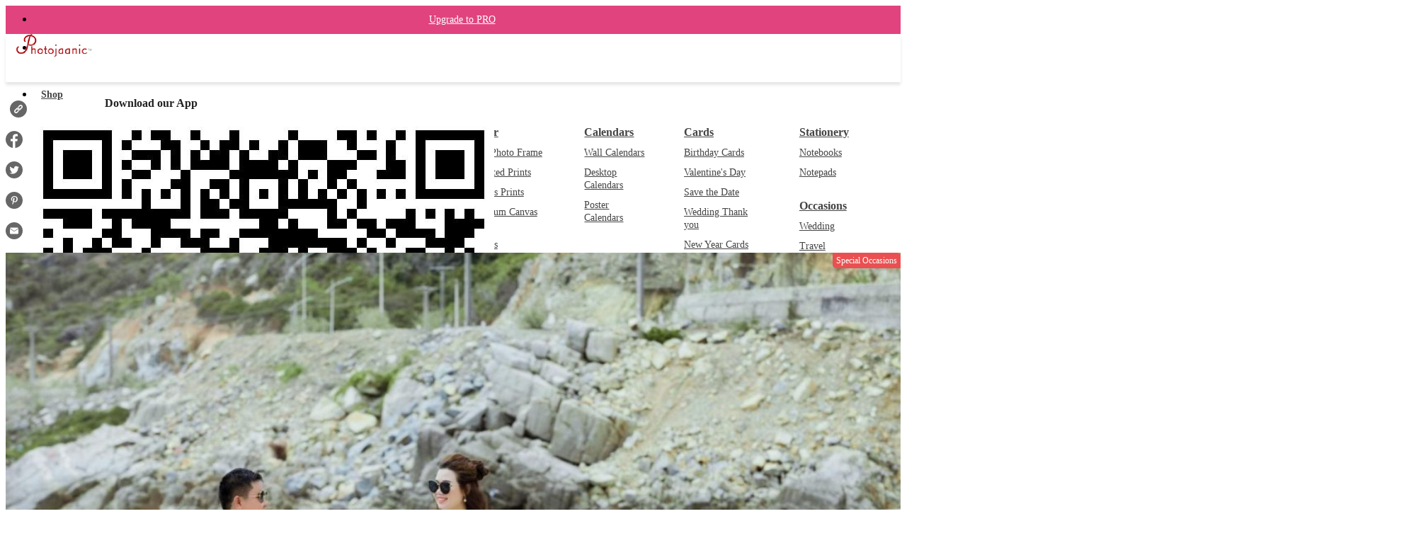

--- FILE ---
content_type: text/html; charset=UTF-8
request_url: https://www.photojaanic.sg/blog/anniversary-celebration-ideas/
body_size: 24311
content:
<!DOCTYPE html>
<html lang="en-US" prefix="og: http://ogp.me/ns#" xmlns:fb="http://ogp.me/ns/fb#">
<head>
  <meta charset="UTF-8">
  <meta http-equiv="X-UA-Compatible" content="IE=edge">
  <meta name="viewport" content="width=device-width, initial-scale=1">
  <meta property="og:url" content="/blog/anniversary-celebration-ideas/" />
  <title>First Marriage Anniversary Celebration Ideas | Photojaanic</title>

  <link rel="profile" href="http://gmpg.org/xfn/11" />
    <link rel="shortcut icon" href="https://www.photojaanic.sg/blog/wp-content/uploads/sites/3/2016/05/favicons.png" />
    <link rel="alternate" type="application/rss+xml" title="Photojaanic RSS Feed" href="https://www.photojaanic.sg/blog/feed/" />
  <link rel="alternate" type="application/atom+xml" title="Photojaanic Atom Feed" href="https://www.photojaanic.sg/blog/feed/atom/" />
  <link rel="pingback" href="https://www.photojaanic.sg/blog/xmlrpc.php" />

  		<style type="text/css">
							.pgntn-page-pagination {
					text-align: center !important;
				}
				.pgntn-page-pagination-block {
											margin: 0 auto;
										width: 60% !important;
				}
				.pgntn-page-pagination a {
					color: #1e14ca !important;
					background-color: #ffffff !important;
					text-decoration: none !important;
					border: 1px solid #cccccc !important;
									}
				.pgntn-page-pagination a:hover {
					color: #000 !important;
				}
				.pgntn-page-pagination-intro,
				.pgntn-page-pagination .current {			
					background-color: #efefef !important;
					color: #000 !important;
					border: 1px solid #cccccc !important;
									}
			.archive #nav-above,
					.archive #nav-below,
					.search #nav-above,
					.search #nav-below,
					.blog #nav-below, 
					.blog #nav-above, 
					.navigation.paging-navigation, 
					.navigation.pagination,
					.pagination.paging-pagination, 
					.pagination.pagination, 
					.pagination.loop-pagination, 
					.bicubic-nav-link, 
					#page-nav, 
					.camp-paging, 
					#reposter_nav-pages, 
					.unity-post-pagination, 
					.wordpost_content .nav_post_link,.page-link,
					.page-links,#comments .navigation,
					#comment-nav-above,
					#comment-nav-below,
					#nav-single,
					.navigation.comment-navigation,
					comment-pagination { 
						display: none !important; 
					}
					.single-gallery .pagination.gllrpr_pagination {
						display: block !important; 
					}		</style>
	
<!-- Social Warfare v2.2.10 https://warfareplugins.com -->
<style>@font-face {font-family: "sw-icon-font";src:url("https://www.photojaanic.sg/blog/wp-content/plugins/social-warfare/fonts/sw-icon-font.eot?ver=2.2.10");src:url("https://www.photojaanic.sg/blog/wp-content/plugins/social-warfare/fonts/sw-icon-font.eot?ver=2.2.10#iefix") format("embedded-opentype"),url("https://www.photojaanic.sg/blog/wp-content/plugins/social-warfare/fonts/sw-icon-font.woff?ver=2.2.10") format("woff"), url("https://www.photojaanic.sg/blog/wp-content/plugins/social-warfare/fonts/sw-icon-font.ttf?ver=2.2.10") format("truetype"),url("https://www.photojaanic.sg/blog/wp-content/plugins/social-warfare/fonts/sw-icon-font.svg?ver=2.2.10#1445203416") format("svg");font-weight: normal;font-style: normal;}</style>
<!-- Social Warfare v2.2.10 https://warfareplugins.com -->


<!-- This site is optimized with the Yoast SEO plugin v2.3.1 - https://yoast.com/wordpress/plugins/seo/ -->
<meta name="description" content="Confused about what to do for your first wedding anniversary? Read our blog for top ideas for your first wedding anniversary celebration at home or away"/>
<link rel="canonical" href="https://www.photojaanic.sg/blog/anniversary-celebration-ideas/" />
<meta property="og:locale" content="en_US" />
<meta property="og:type" content="article" />
<meta property="og:title" content="First Marriage Anniversary Celebration Ideas | Photojaanic" />
<meta property="og:description" content="Confused about what to do for your first wedding anniversary? Read our blog for top ideas for your first wedding anniversary celebration at home or away" />
<meta property="og:url" content="https://www.photojaanic.sg/blog/anniversary-celebration-ideas/" />
<meta property="og:site_name" content="Photojaanic" />
<meta property="article:section" content="Special Occasions" />
<meta property="article:published_time" content="2021-12-27T07:40:15+00:00" />
<meta property="og:image" content="https://www.photojaanic.sg/blog/wp-content/uploads/sites/3/2021/12/beach-wedding-celebration.jpg" />
<meta name="twitter:card" content="summary"/>
<meta name="twitter:description" content="Confused about what to do for your first wedding anniversary? Read our blog for top ideas for your first wedding anniversary celebration at home or away"/>
<meta name="twitter:title" content="First Marriage Anniversary Celebration Ideas | Photojaanic"/>
<meta name="twitter:domain" content="Photojaanic"/>
<meta name="twitter:image:src" content="https://www.photojaanic.sg/blog/wp-content/uploads/sites/3/2021/12/beach-wedding-celebration.jpg"/>
<!-- / Yoast SEO plugin. -->

<link rel="alternate" type="application/rss+xml" title="Photojaanic &raquo; Feed" href="https://www.photojaanic.sg/blog/feed/" />
<link rel="alternate" type="application/rss+xml" title="Photojaanic &raquo; Comments Feed" href="https://www.photojaanic.sg/blog/comments/feed/" />
<link rel="alternate" type="application/rss+xml" title="Photojaanic &raquo; How to Celebrate Your very First Wedding Anniversary? Comments Feed" href="https://www.photojaanic.sg/blog/anniversary-celebration-ideas/feed/" />
		<script type="text/javascript">
			window._wpemojiSettings = {"baseUrl":"https:\/\/s.w.org\/images\/core\/emoji\/72x72\/","ext":".png","source":{"concatemoji":"https:\/\/www.photojaanic.sg\/blog\/wp-includes\/js\/wp-emoji-release.min.js?ver=4.5.2"}};
			!function(a,b,c){function d(a){var c,d,e,f=b.createElement("canvas"),g=f.getContext&&f.getContext("2d"),h=String.fromCharCode;if(!g||!g.fillText)return!1;switch(g.textBaseline="top",g.font="600 32px Arial",a){case"flag":return g.fillText(h(55356,56806,55356,56826),0,0),f.toDataURL().length>3e3;case"diversity":return g.fillText(h(55356,57221),0,0),c=g.getImageData(16,16,1,1).data,d=c[0]+","+c[1]+","+c[2]+","+c[3],g.fillText(h(55356,57221,55356,57343),0,0),c=g.getImageData(16,16,1,1).data,e=c[0]+","+c[1]+","+c[2]+","+c[3],d!==e;case"simple":return g.fillText(h(55357,56835),0,0),0!==g.getImageData(16,16,1,1).data[0];case"unicode8":return g.fillText(h(55356,57135),0,0),0!==g.getImageData(16,16,1,1).data[0]}return!1}function e(a){var c=b.createElement("script");c.src=a,c.type="text/javascript",b.getElementsByTagName("head")[0].appendChild(c)}var f,g,h,i;for(i=Array("simple","flag","unicode8","diversity"),c.supports={everything:!0,everythingExceptFlag:!0},h=0;h<i.length;h++)c.supports[i[h]]=d(i[h]),c.supports.everything=c.supports.everything&&c.supports[i[h]],"flag"!==i[h]&&(c.supports.everythingExceptFlag=c.supports.everythingExceptFlag&&c.supports[i[h]]);c.supports.everythingExceptFlag=c.supports.everythingExceptFlag&&!c.supports.flag,c.DOMReady=!1,c.readyCallback=function(){c.DOMReady=!0},c.supports.everything||(g=function(){c.readyCallback()},b.addEventListener?(b.addEventListener("DOMContentLoaded",g,!1),a.addEventListener("load",g,!1)):(a.attachEvent("onload",g),b.attachEvent("onreadystatechange",function(){"complete"===b.readyState&&c.readyCallback()})),f=c.source||{},f.concatemoji?e(f.concatemoji):f.wpemoji&&f.twemoji&&(e(f.twemoji),e(f.wpemoji)))}(window,document,window._wpemojiSettings);
		</script>
		<style type="text/css">
img.wp-smiley,
img.emoji {
	display: inline !important;
	border: none !important;
	box-shadow: none !important;
	height: 1em !important;
	width: 1em !important;
	margin: 0 .07em !important;
	vertical-align: -0.1em !important;
	background: none !important;
	padding: 0 !important;
}
</style>
<link rel='stylesheet' id='bootstrap.min-css'  href='https://www.photojaanic.sg/blog/wp-content/themes/florence/css/bootstrap.min.css?ver=4.5.2' type='text/css' media='all' />
<link rel='stylesheet' id='fcbkStylesheet-css'  href='https://www.photojaanic.sg/blog/wp-content/plugins/advance-social-sharer/css/style.css?ver=4.5.2' type='text/css' media='all' />
<link rel='stylesheet' id='csbwf_sidebar_style-css'  href='https://www.photojaanic.sg/blog/wp-content/plugins/custom-share-buttons-with-floating-sidebar/css/csbwfs.css?ver=4.5.2' type='text/css' media='all' />
<link rel='stylesheet' id='pgntn_stylesheet-css'  href='https://www.photojaanic.sg/blog/wp-content/plugins/pagination/css/nav-style.css?ver=4.5.2' type='text/css' media='all' />
<link rel='stylesheet' id='toc-screen-css'  href='https://www.photojaanic.sg/blog/wp-content/plugins/table-of-contents-plus/screen.min.css?ver=2002' type='text/css' media='all' />
<link rel='stylesheet' id='wp-pagenavi-css'  href='https://www.photojaanic.sg/blog/wp-content/plugins/wp-pagenavi/pagenavi-css.css?ver=2.70' type='text/css' media='all' />
<link rel='stylesheet' id='social_warfare-css'  href='https://www.photojaanic.sg/blog/wp-content/plugins/social-warfare/css/style.min.css?ver=2.2.10' type='text/css' media='all' />
<link rel='stylesheet' id='parent-style-css'  href='https://www.photojaanic.sg/blog/wp-content/themes/florence/style.css?ver=4.5.2' type='text/css' media='all' />
<link rel='stylesheet' id='child-style-css'  href='https://www.photojaanic.sg/blog/wp-content/themes/florence-CTSG/style.css?ver=1.0.0' type='text/css' media='all' />
<link rel='stylesheet' id='sp_style-css'  href='https://www.photojaanic.sg/blog/wp-content/themes/florence-CTSG/style.css?ver=4.5.2' type='text/css' media='all' />
<link rel='stylesheet' id='bxslider-css-css'  href='https://www.photojaanic.sg/blog/wp-content/themes/florence/css/jquery.bxslider.css?ver=4.5.2' type='text/css' media='all' />
<link rel='stylesheet' id='slicknav-css-css'  href='https://www.photojaanic.sg/blog/wp-content/themes/florence/css/slicknav.css?ver=4.5.2' type='text/css' media='all' />
<link rel='stylesheet' id='font-awesome-css'  href='//maxcdn.bootstrapcdn.com/font-awesome/4.2.0/css/font-awesome.min.css?ver=4.5.2' type='text/css' media='all' />
<link rel='stylesheet' id='responsive-css'  href='https://www.photojaanic.sg/blog/wp-content/themes/florence/css/responsive.css?ver=4.5.2' type='text/css' media='all' />
<link rel='stylesheet' id='default_headings_font-css'  href='https://fonts.googleapis.com/css?family=Oswald%3A400%2C700&#038;ver=4.5.2' type='text/css' media='all' />
<link rel='stylesheet' id='default_para_font-css'  href='https://fonts.googleapis.com/css?family=Crimson+Text%3A400%2C700%2C400italic%2C700italic&#038;ver=4.5.2' type='text/css' media='all' />
<link rel='stylesheet' id='default_body_font-css'  href='https://fonts.googleapis.com/css?family=Open+Sans%3A400italic%2C700italic%2C400%2C700&#038;subset=cyrillic%2Clatin&#038;ver=4.5.2' type='text/css' media='all' />
<script type='text/javascript' src='https://www.photojaanic.sg/blog/wp-includes/js/jquery/jquery.js?ver=1.12.3'></script>
<script type='text/javascript' src='https://www.photojaanic.sg/blog/wp-includes/js/jquery/jquery-migrate.min.js?ver=1.4.0'></script>
<script type='text/javascript' src='https://www.photojaanic.sg/blog/wp-content/themes/florence/js/jquery.min.js?ver=4.5.2'></script>
<link rel='https://api.w.org/' href='https://www.photojaanic.sg/blog/wp-json/' />
<link rel="EditURI" type="application/rsd+xml" title="RSD" href="https://www.photojaanic.sg/blog/xmlrpc.php?rsd" />
<link rel="wlwmanifest" type="application/wlwmanifest+xml" href="https://www.photojaanic.sg/blog/wp-includes/wlwmanifest.xml" /> 
<meta name="generator" content="WordPress 4.5.2" />
<link rel='shortlink' href='https://www.photojaanic.sg/blog/?p=4321' />
<link rel="alternate" type="application/json+oembed" href="https://www.photojaanic.sg/blog/wp-json/oembed/1.0/embed?url=https%3A%2F%2Fwww.photojaanic.sg%2Fblog%2Fanniversary-celebration-ideas%2F" />
<link rel="alternate" type="text/xml+oembed" href="https://www.photojaanic.sg/blog/wp-json/oembed/1.0/embed?url=https%3A%2F%2Fwww.photojaanic.sg%2Fblog%2Fanniversary-celebration-ideas%2F&#038;format=xml" />
<meta property="http://ogp.me/ns#locale" content="en_US" />
<meta property="http://ogp.me/ns#site_name" content="Photojaanic" />
<meta property="http://ogp.me/ns#type" content="article" />
<meta property="http://ogp.me/ns#url" content="https://www.photojaanic.sg/blog/anniversary-celebration-ideas/" />
<meta property="http://ogp.me/ns#title" content="How to Celebrate Your very First Wedding Anniversary?" />
<meta property="http://ogp.me/ns#description" content="When it comes to your first wedding anniversary, it can be daunting to come up with a great way to celebrate. But worry not! Read our top tips on how you should celebrate your wedding anniversary: You are probably feeling like you had exchanged rings with your other half and said your vows only yesterday, when in fact it was a year ago! And now you are looking for some first anniversary ideas to inspire you. A wedding anniversary happens once every year but your first wedding anniversary is something that only happens once! It is a special occasion filled with romance and the best wedding anniversary gifts. Also, it is a day that makes you reflect on your first year of being married and it is something that you will think about for years to come. Celebration of Your very First Wedding Anniversary So the pressure to find the perfect way to celebrate your wedding anniversary is on! Here are some of our top picks for things to do on your first wedding anniversary: 1. Take a Second Honeymoon A great way to spend your wedding anniversary is to escape your daily routine and get out of town for [...]" />
<meta property="http://ogp.me/ns/article#published_time" content="2021-12-27T07:40:15+00:00" />
<meta property="http://ogp.me/ns/article#modified_time" content="2021-12-27T07:40:15+00:00" />
<meta property="http://ogp.me/ns/article#author" content="https://www.photojaanic.sg/blog/author/anson/" />
<meta property="http://ogp.me/ns/article#section" content="Special Occasions" />
<meta property="http://ogp.me/ns/article#tag" content="Wedding" />
<meta property="http://ogp.me/ns#image" content="https://www.photojaanic.sg/blog/wp-content/uploads/sites/3/2021/12/beach-wedding-celebration.jpg" />
<meta property="http://ogp.me/ns#image:width" content="1999" />
<meta property="http://ogp.me/ns#image:height" content="1333" />
 <!-- Google tag (gtag.js) -->
<script async src="https://www.googletagmanager.com/gtag/js?id=G-PBWX97WP4K"></script>
<script>
  window.dataLayer = window.dataLayer || [];
  function gtag(){dataLayer.push(arguments);}
  gtag('js', new Date());

  gtag('config', 'G-PBWX97WP4K');
</script>
<style type="text/css">div#toc_container {background: #ffffff;border: 1px solid #000000;}div#toc_container ul li {font-size: 100%;}div#toc_container p.toc_title {color: #000000;}div#toc_container p.toc_title a,div#toc_container ul.toc_list a {color: #f7484c;}div#toc_container p.toc_title a:hover,div#toc_container ul.toc_list a:hover {color: #337ab7;}div#toc_container p.toc_title a:hover,div#toc_container ul.toc_list a:hover {color: #337ab7;}</style>			<style type="text/css" media="screen">
				/**
				 * Plugin Name: Subtitles
				 * Plugin URI: http://wordpress.org/plugins/subtitles/
				 * Description: Easily add subtitles into your WordPress posts, pages, custom post types, and themes.
				 * Author: Professional Themes
				 * Author URI: https://professionalthemes.nyc/
				 * Version: 2.1.1
				 * License: GNU General Public License v2 or later
				 * License URI: http://www.gnu.org/licenses/gpl-2.0.html
				 */

				/**
				 * Be explicit about this styling only applying to spans,
				 * since that's the default markup that's returned by
				 * Subtitles. If a developer overrides the default subtitles
				 * markup with another element or class, we don't want to stomp
				 * on that.
				 *
				 * @since 1.0.0
				 */
				span.entry-subtitle {
					display: block; /* Put subtitles on their own line by default. */
					font-size: 0.53333333333333em; /* Sensible scaling. It's assumed that post titles will be wrapped in heading tags. */
				}
				/**
				 * If subtitles are shown in comment areas, we'll hide them by default.
				 *
				 * @since 1.0.5
				 */
				#comments .comments-title span.entry-subtitle {
					display: none;
				}
			</style>    <style type="text/css">
	
		#logo { padding:px 0 px; }
		
						.menu li.current-menu-item a, .menu li.current_page_item a, .menu li a:hover {  color:; }
		.slicknav_nav a:hover { color:; background:none; }
		
		.menu .sub-menu, .menu .children { background: ; }
		ul.menu ul a, .menu ul ul a {  color:; }
		ul.menu ul a:hover, .menu ul ul a:hover { color: ; background:; }
		
		#top-social a i { color:; }
		#top-social a:hover i { color: }
		
		#top-search a { background: }
		#top-search a { color: }
		
		#footer-instagram { background:; }
		#footer-instagram h4.block-heading { color:; }
		
		#footer-social { background:; }
		#footer-social a i { color:; background:; }
		#footer-social a { color:; }
		
		#footer-copyright { color:; background:;  }
		
		.widget-heading { color:; }
		.widget-heading > span:before, .widget-heading > span:after { border-color: ; }
		
		.widget-social a i { color:; background:; }
		
		a, .author-content a.author-social:hover { color:; }
		.more-button:hover, .post-share a i:hover, .post-pagination a:hover, .pagination a:hover, .widget .tagcloud a { background:; }
		.more-button:hover, .post-share a i:hover { border-color:;  }
				
				
				.post-entry > p {
  font-size: 18px !important;
}
[for="archives-dropdown-2"] {
    display: none;
}
.wpusb-item > a {
    background-color: #DB4B52 !important;
    box-shadow: none !important;
}
.nc_tweetContainer {
    background-color: #DB4B52 !important;
    border: none !important;
}
.post-img {
    text-align: center;
    position: relative;
}
#header{
 padding-top:35px
}
#mce-EMAIL, #placeholder{
     text-align: center;
}

@media (max-width:768px){
 .bx-wrapper .bx-prev {
    left: 8px;
 }
.bx-wrapper .bx-next {
    right: 8px;
 }
}

@media (max-width:480px){
 .bx-wrapper .bx-prev , .bx-wrapper   .bx-next{
   top:52% !important 
  } 
}				
    </style>
     
<style>
.dropdown-content a:hover{background-color:#ddd}.show{display:block}select option{background-color:transparent!important;border:1px solid #e4e4e4;color:#47aed0;-webkit-appearance:none;-moz-appearance:none;background-color:#fff!important;background-color:#fff!important;background-clip:padding-box;border:1px solid rgba(0,0,0,.15);border:1px solid rgba(0,0,0,.15);border-radius:4px;-webkit-box-shadow:0 6px 12px rgba(0,0,0,.175);box-shadow:0 6px 12px rgba(0,0,0,.175)}#mc-embedded-subscribe{background-color:#f05152!important}@media screen and (min-width:1024px) and (max-width:1320px){#logo{margin:0 0 0 -71px}}@media screen and (max-width:768px){.app{display:none}}.app{padding-top:26px}
</style>
<!-- <script src="https://use.typekit.net/mjr4aiu.js" ></script>
<script>try{Typekit.load({ async: true });}catch(e){}</script> -->
</head>

<body class="single single-post postid-4321 single-format-standard">
<!--   </div> -->
       <!-- Added on 11 th April End -->
       <!-- Addde on 13th April -->
<!--
    </div>
  </div> -->
<!-- Start of mailchimp form -->
      <!-- Begin MailChimp Signup Form
<link href="//cdn-images.mailchimp.com/embedcode/horizontal-slim-10_7.css" rel="stylesheet" type="text/css">
<div id="mc_embed_signup">
<form action="//photojaanic.us13.list-manage.com/subscribe/post?u=e1f4e5d10864782fbad565fbd&amp;id=1d65888f9f" method="post" id="mc-embedded-subscribe-form" name="mc-embedded-subscribe-form" class="validate" target="_blank" novalidate>
    <div id="mc_embed_signup_scroll">
    <label for="mce-EMAIL">Sign up today</label><hr class="black-line">
    <p class="grey">to get more awesome and exclusive offers in your inbox.</p>
    <input type="email" value="" name="EMAIL" class="email" id="mce-EMAIL" placeholder="Enter your email address" required>
    <!-- real people should not fill this in and expect good things - do not remove this or risk form bot signups-->
  <!--  <div style="position: absolute; left: -5000px;" aria-hidden="true"><input type="text" name="b_e1f4e5d10864782fbad565fbd_1d65888f9f" tabindex="-1" value=""></div>
    <div class="clear"><input type="submit" value="Subscribe" name="subscribe" id="mc-embedded-subscribe" class="button"></div>
    </div>
</form>
</div> -->
<!-- OLD FORM <div id="mc_embed_signup">
  <form action="//photojaanic.us15.list-manage.com/subscribe/post?u=50a6f8cca1c1b7ec9bb058a96&amp;id=e2e085302b" method="post" id="mc-embedded-subscribe-form" name="mc-embedded-subscribe-form" class="validate xform" target="_blank" novalidate>
      <div id="mc_embed_signup_scroll">

    <label for="mce-EMAIL">Sign up today</label><hr class="black-line">
    <p class="grey">to get more awesome and exclusive offers in your inbox.</p>
    <input type="email" value="" name="EMAIL" class="email" id="mce-EMAIL" placeholder="Enter your email address" required>
      <!-- real people should not fill this in and expect good things - do not remove this or risk form bot signups-->
     <!--  <div style="position: absolute; left: -5000px;" aria-hidden="true"><input type="text" name="b_50a6f8cca1c1b7ec9bb058a96_e2e085302b" tabindex="-1" value=""></div>
      <div class="clear"><input type="submit" value="Subscribe" name="subscribe" id="mc-embedded-subscribe" class="button"></div>
      </div>
  </form>
</div> OLD FORM END-->


<!--End mc_embed_signup-->
  <header>
    <div class="container">
      <!-- <div id="logo">

        
                      <h2><a href="https://www.photojaanic.sg/blog"><img src="https://www.photojaanic.sg/blog/wp-content/themes/florence/img/logo.png" alt="Photojaanic" /></a></h2>
                        </div> -->
    </div>
  </header>
<style>
  @font-face{font-family:Lato;src:url('/blog/wp-content/themes/florence-CTSG/font/Lato-Regular.ttf') format('truetype');font-weight:400;font-style:normal;font-display:swap}body{font-family:Lato!important}.affix{top:0;width:100%;z-index:1049!important}.row.equal-height{display:flex;flex-wrap:wrap;margin-right:0;margin-left:0}.row.equal-height>[class*=col-]{display:flex;flex-direction:column}.row.equal-height.row:after,.row.equal-height.row:before{display:flex}.img-center{margin:0 auto}.clear{clear:both}.mt-10{margin-top:10px}.img-coins{width:15px;margin-right:5px}.nav3>.user-bx>.dropdown-menu>li{padding:4px 20px}.user-bx>.dropdown-menu>.divider{margin:1px 0;padding:0!important}.navbar-default .navbar-nav>.open>a,.navbar-default .navbar-nav>.open>a:focus,.navbar-default .navbar-nav>.open>a:hover{background-color:transparent!important}@media (max-width:480px){.mob-links{padding:0 5px}.mplr-0{padding-left:0}}@media (max-width:767px){.hr-text-first{font-size:14px;color:#000}.hr-line{display:none}}@media (min-width:768px){.rsg-p1{font-size:18px;font-weight:700;color:#222}.rsg-p2{font-size:16px;color:#222}.rsg-a1{font-size:14px;color:#0073be}.mrg-auto{margin:auto}.why-p{font-size:18px;font-weight:700;color:#222;text-align:center;padding-bottom:20px}.img-y{margin-bottom:10px}.why-p1{font-size:14px;font-weight:700;color:#000}.why-p2{font-size:12px;color:#444}.whybt-15{margin-bottom:15px}.why-d1{padding:0;width:100%}.advert-bx{padding-top:20px;padding-bottom:20px}.review-bx{padding-top:15px;padding-bottom:15px}.rp-15{padding:0 15px}}@media (min-width:768px) and (max-width:1024px){.hr-text-first{padding-right:10px;display:inline-block;width:13%;font-size:15px}.hr-line{width:74%;display:inline-block;margin:5px 0;border-top:1px solid #e1437e}.hr-text-end{padding-left:10px;display:inline-block;width:13%;text-align:right;font-size:15px;color:#ea5051;text-decoration:underline}.hr-i-line{padding-left:10px}.sm-from{font-size:12px;color:#444}.sm-cancel-price{font-size:12px;color:#666}.sm-actual-price,.sm-prd-name{font-size:12px}}@media (max-width:1024px){.web-menu{display:none}.nw-mob-off{height:51px;background-color:#c14da5;text-align:center}.mob-free{font-size:22px;line-height:1.07;color:#fff;font-weight:700;display:inline-block;width:100px;text-align:left;vertical-align:middle;height:100%}.mob-off{font-size:14px;color:#fff;display:inline-block}.mob-links{height:56px;background-color:#fff;box-shadow:0 2px 3px 0 rgba(0,0,0,.22)}.mob-header{margin:0!important;display:inline-block;vertical-align:middle;float:none!important}.nav-bnd{padding:7px 15px!important;float:none}.mob-nav1{display:inline-block;margin:0;float:none!important}.mob-nav1>li{display:inline-block;float:none!important}.mob-nav1>li>a,.mob-nav1>li>span{padding:0 3px;font-size:14px;font-weight:700;color:#444!important;cursor:pointer}.ds-inline-blk{display:inline-block}.mb-fnc{padding:0 3px}.mb-fnc>.dropdown-menu{left:-131px;min-width:130px;width:157px;top:35px;border-radius:0}.img-flag-m{width:18px;margin-right:8px}#m-sld{display:block}.img-flg{width:24px;margin-right:4px}.p-flr{right:10px;position:absolute;bottom:15px}#currrency-bx{display:none}#mn-links{display:block}#mn-links>li:nth-child(1),#mn-links>li:nth-child(2),#mn-links>li>#m-sld,#mn-links>li>a{color:#262626;padding:7px 10px;font-size:14px;text-align:left;display:block;cursor:pointer;text-decoration:none}#mn-links>.divider{margin:0;padding:0}.i-angle-right{font-size:19px;float:right;color:#666}#currrency-bx>li>a{display:block;padding:3px 15px;font-size:14px;color:#444}#currrency-bx>li>a:hover{text-decoration:none}.c-cnr{padding-left:5px;padding-right:5px}.cl-ose{cursor:pointer}.mob-menu-blk{position:fixed;top:0;left:0;z-index:999999;width:100%;height:100%;background-color:#fff;overflow:auto}.mb-header{height:56px;box-shadow:0 2px 3px 0 rgba(0,0,0,.22)}.m-shop{text-align:center;margin-bottom:0;line-height:56px;font-size:14px;font-weight:700}.c-shop{position:absolute;right:20px;top:16px;cursor:pointer}.mob-prd-bx{padding:10px 20px}.mob-prod-list{list-style-type:none;padding:0 15px}.mob-prdtitle-1{font-size:16px;font-weight:700;color:#0073be;padding:7px 0}.mob-prdtsublist-1{padding:5px 0}.mob-prdtsublist-1>a,.mob-prdtsublist-1>a:hover{font-size:14px;display:block;color:#444;text-decoration:none}.hr-mr{margin:0}.mob-menu-blk{display:none}.m-logo-photojaanic{transform:translateY(-5px)}.navbar1{border-color:transparent;margin-bottom:0;border:none}.mgb-0{margin-bottom:0}.web-footer{display:none}.mob-footul{padding-left:0;list-style-type:none}.mob-footul>li>.mob-fsp1{font-size:14px;color:#444}.mob-footul>li{padding:5px 0}.mob-fp1{font-size:14px;font-weight:700;color:#222}.f-12{font-size:12px}.img-f-m{margin-right:10px}.mob-conc-p,.mob-conc-p2{color:#444;font-size:14px!important}.ds-blk-cent{display:block;text-align:center}.mob-social-icons{width:24px;height:24px;background-color:#e1437e;border-radius:50%;color:#fff!important;text-align:center;line-height:24px;margin-right:10px;display:inline-block}.pd-20{padding:20px}.soc-a:hover{text-decoration:none}.mob-photo{height:111px;background-color:#e1437e;padding:34px 0}.mob-photo-txt{font-size:16px;font-weight:700;color:#fff}.pay-mthds{padding:15px}.pd-10{padding-bottom:10px}.d-copy{background-color:#e1437e;text-align:center;height:44px;line-height:44px;font-weight:700;color:#fff;font-size:12px}.close-li{text-align:right;padding-right:10px}.c-anch{display:none}.featured-p1{font-size:18px;color:#222;padding-left:15px}.prd-price-bx{clear:both;padding:5px 10px}.prd-name{font-size:14px;font-weight:700;color:#444;margin-bottom:5px}.cancel-price{font-size:14px;color:#666;padding-right:5px}.actual-price{font-size:14px;font-weight:700;color:#ea5051}.prd-create{font-size:12px;color:#000;float:right;transform:translateY(-12px)}.prd-angle{padding-left:10px;font-size:19px;color:#e1437e;transform:translateY(2px)}.featured-bx{padding:0}.best-seller-bx{padding:0}.sec-line{padding:15px}.banner-bx{padding:0 0 10px}.app-notify{height:50px;background-color:#0090ff;position:relative}.app-logo{position:absolute;margin:auto 0;left:10px;right:0;top:0;bottom:0}.app-txt{display:inline-block;font-size:12px;color:#fff;padding:8px 0 0 21px;height:100%}.app-img{display:inline-block;transform:translate(10px,-9px)}.app-txt>b{font-size:16px}.app-wok{display:inline-block;position:absolute;right:10px;top:7px}.get-app{border-radius:4px;border:solid 1px #fff;font-size:12px;font-weight:700;color:#fff;padding:7px 10px;margin-right:25px}.get-app-close{color:#fff;font-size:24px}.conc-e-1{color:#444}.f-12{font-size:12px!important}.fldf{left:-51px;min-width:120px}.tnt{text-decoration:none}.c-cnr,.ncd{color:#444!important}}@media (min-width:1025px){.qr-mb{width:61px;height:61px;margin-bottom:10px}.mob-menu{display:none}.nwv-hd-1{background-color:#e1437e;height:40px;text-align:center}.nw-sp-1{line-height:40px;display:inline-block;font-size:14px;color:#fff}.nw-anc-1{margin:0;padding-right:15px;background-color:transparent}.navbar-right.nw-anc-1>li>a,.navbar-right.nw-anc-1>li>a:focus,.navbar-right.nw-anc-1>li>a:hover{font-size:14px;color:#fff;padding:0 10px;line-height:40px;text-decoration:underline;background-color:transparent}.nw-sub-anc-1{width:330px;height:291px;padding:33px 0}.nw-dwnd-txt-1{font-size:16px;color:#222;padding:0 15px}.nw-sub-anc-1:after{position:absolute;left:82%;transform:translate(-27%,-10px);top:0;width:0;height:0;content:'';border-left:10px solid transparent;border-right:10px solid transparent;border-bottom:10px solid #fff}.nw-shp-1{font-size:14px;font-weight:700;color:#0073be}.nw-sub-anc-sub-1{font-size:14px;line-height:1.29;letter-spacing:.07px;color:#0073be}.nw-anc-1 li.dropdown.open>a:focus,.nw-anc-1 li.dropdown.open>a:hover{background-color:transparent;color:#fff}.nav-cent{float:none;display:inline-block}.web-nav{height:68px;background-color:#fff;box-shadow:0 4px 4px 0 rgba(0,0,0,.1)}.nav-bnd{padding:13px 15px;margin-left:0!important}.nav1>li>a,.nav2>li>a,.nav3>li>a{line-height:68px;padding:0 10px 0}.nav1>li>a{font-size:14px;font-weight:700;color:#444!important}.nav1>li>a:hover{color:#e1437e!important}.nav3>.open a:focus,.nav3>.open a:hover{background-color:#fff!important}.nav2>li>a{font-size:12px;color:#626262!important}.ml-10{margin-left:10px}.nav2{position:absolute;left:45%}.img-call{margin-right:10px;transform:translateY(-2px)}.ver-dash{border-left:.2px solid gray;height:20px;display:inline-block;transform:translateY(4px)}.nav2>li:first-child>a{padding-right:0}.img-flg{width:24px;margin-right:4px}.nav3{margin-right:0}.c-inr{font-size:12px;color:#777!important}.nav1>.open>a:focus,.nav1>.open>a:hover,.nav3>.open>a:focus,.nav3>.open>a:hover{background-color:transparent!important}.nw-categories{box-shadow:0 4px 4px 0 rgba(0,0,0,.1);background-color:#fffbfb;height:40px}.cat-ul{display:inline;display:flex;align-items:center;justify-content:center;width:100%;padding-left:0;list-style-type:none;margin-bottom:0}.cat-name{font-size:14px;color:#444;line-height:40px;margin:0 20px;display:inline-block}.cat-name:hover{color:#e1437e;font-weight:700;text-decoration:none;line-height:37px;border-bottom:2px solid #e1437e}.navbar1{border-color:transparent;margin-bottom:0;border:none}.ps-static{position:static!important}.ps-static>.dropdown-menu{right:0;margin:0 auto;width:96%;overflow-y:auto;overflow-x:hidden;height:378px;top:108px;padding:0 10px}.plr{padding:10px 5px}.web-prod-list{list-style-type:none}.web-prdtitle-1>a{font-size:16px;font-weight:700;color:#444!important;padding-bottom:20px}.web-prdtsublist-1>a{font-size:14px;color:#444}.web-prdtitle-1,.web-prdtsublist-1{padding-bottom:10px}.web-prdtitle-1>a:hover,.web-prdtsublist-1>a:hover{color:#0073be!important}.fl-l{float:left}.w-20{width:20%}.c-cnr{font-size:12px;padding-left:5px;padding-right:5px;color:#333!important}.currrency-bx{min-width:138px}.footer-div{background-color:#9b2853;padding:25px 0}.w-20{width:20%}.w-18{width:18%}.w-24{width:24%}.fp2{font-size:16px;font-weight:700;color:#fff;padding:20px 0}.fp3{font-size:16px;color:#fff}.qr-fc{margin-bottom:15px}.fp1{font-size:16px;font-weight:700;color:#fff}.footul{padding-left:0;list-style-type:none}.footul>li>.fsp1{font-size:16px;color:#fff}.footul>li{padding:5px 0}.conc-p1{font-size:16px;color:#fff;padding-top:4px}.conc-p2{font-size:16px;color:#fff;padding:3px 0}.img-f-w{margin-right:10px}.insta{display:inline-block;width:24px;height:24px;background-color:#fff;border-radius:50%;line-height:23px;text-align:center;color:#9b2853!important;transform:translateY(1px)}.social-icons{margin-right:15px}.social-p{padding-top:20px}.pay-mthds{height:32px;background-color:#fff;text-align:center;line-height:32px}.pay-accepts{font-size:16px;color:#222}.pay-logos{margin-right:5px}.d-copy{font-size:16px;font-weight:700;color:#fff;background-color:#9b2853;text-align:center;padding:20px 0}.mob-footer{display:none}.featured-p1{font-size:18px;color:#222;padding-left:15px}.prd-price-bx{clear:both;padding:5px 10px}.prd-name{font-size:14px;font-weight:700;color:#444;margin-bottom:5px}.cancel-price{font-size:14px;color:#666;padding-right:5px}.actual-price{font-size:14px;font-weight:700;color:#ea5051}.prd-create{font-size:12px;color:#000;float:right;transform:translateY(-12px)}.prd-angle{padding-left:10px;font-size:19px;color:#e1437e;transform:translateY(2px)}.sec-line{padding:15px}.hr-text-first{padding-right:10px;display:inline-block;width:10%;font-size:18px}.hr-line{width:80%;display:inline-block;margin:5px 0;border-top:1px solid #e1437e}.hr-text-end{padding-left:10px;display:inline-block;width:10%;text-align:right;font-size:16px;color:#ea5051;text-decoration:underline}.hr-i-line{padding-left:10px}.sm-from{font-size:12px;color:#444}.sm-cancel-price{font-size:12px;color:#666}.sm-actual-price,.sm-prd-name{font-size:12px}.conc-e-1,.conc-e-1:hover{color:#fff}}@media (min-width:1025px) and (max-width:1279px){.w-8{width:8%}.w-9{width:9%}.w-11{width:11.11%}.w-12{width:12%}.w-13{width:13%}.web-prdtsublist-1{padding-bottom:5px!important}.web-prdtsublist-1>a{font-size:13px!important}.web-prdtitle-1>a{font-size:14px}}@media (min-width:1280px){.w-8{width:8%}.w-9{width:9%}.w-11{width:11.11%}.w-12{width:12%}.w-13{width:13%}}
</style>
<header>
  <nav class="navbar navbar-default navbar1">
    <div class="web-menu" data-spy="affix" data-offset-top="150">
     <div class="nwv-hd-1">
      <!-- <span class="nw-sp-1"><b>FREE DELIVERY</b> on orders above Rs 750   Code: <b>FREESHIP750</b>   Ends: 31/03</span> -->
      <ul class="hidden-xs nav navbar-nav navbar-right nw-anc-1">
        <li><a href="/pro-plan">Upgrade to PRO</a></li>
        <li class="dropdown">
          <a href="#" class="dropdown-toggle" data-toggle="dropdown" role="button" aria-haspopup="true" aria-expanded="false">GET OUR APP</a>
          <ul class="dropdown-menu nw-sub-anc-1">
            <p class="nw-dwnd-txt-1"><b>Download our App</b></p>
            <div class="col-sm-6 col-md-6"><img src="https://www.images.photojaanic.com/homepage/banners/sg/blog2020/images/qr-code.jpg" class="img-responsive">
              <img src="https://www.images.photojaanic.com/homepage/banners/sg/blog2020/images/gp-1.svg" class="img-responsive mt-10"></div>
              <div class="col-sm-6 col-md-6"><p class="nw-shp-1">Shop through our app to get:</p>
                <ul class="ul-ml-25">
                  <li class="nw-sub-anc-sub-1">Exclusive Deals</li>
                  <li class="nw-sub-anc-sub-1">Personalised recommendations</li>
                  <li class="nw-sub-anc-sub-1">Find out first</li>
                </ul>
              </div>
            </ul>
          </li>
        </ul>
      </div>
      <div class="container-fluid web-nav">
        <div class="navbar-header">
          <a class="navbar-brand nav-bnd" href="/"><img src="https://www.images.photojaanic.com/homepage/banners/sg/blog2020/images/icons/photojaanic-logo.png"></a>
        </div>
        <ul class="nav navbar-nav nav1">
          <li class="dropdown ps-static">
            <a href="/products" class="dropdown-toggle" data-toggle="dropdown" role="button" aria-haspopup="true" aria-expanded="false">Shop</a>
            <ul class="dropdown-menu">
             <div class="w-13 wm-12 fl-l plr">
               <ul class="ul-ml-25 web-prod-list">
                <li class="web-prdtitle-1"><a href="">Featured Products</a></li>
                <li class="web-prdtsublist-1"><a href="">Photo Prints</a></li>
                <li class="web-prdtsublist-1"><a href="">Canvas Lite</a></li>
                <li class="web-prdtsublist-1"><a href="">Posters</a></li>
              </ul>
            </div>
            <div class="w-12 fl-l plr">
             <ul class="ul-ml-25 web-prod-list">
              <li class="web-prdtitle-1"><a href="/photo-books">Photobooks</a></li>
              <li class="web-prdtsublist-1"><a href="/photo-books/hard-cover">Hardcover Books</a></li>
              <li class="web-prdtsublist-1"><a href="/photo-books/soft-cover">Softcover Books</a></li>
              <li class="web-prdtsublist-1"><a href="/photo-books/baby-photo-book">Baby Photobooks</a></li>
              <li class="web-prdtsublist-1"><a href="/photo-books/wedding-photo-albums">Wedding Photobooks</a></li>
              <li class="web-prdtsublist-1"><a href="/photo-books/kodak-collections">Kodak Collections</a></li>
              <li class="web-prdtsublist-1"><a href="/photo-books/premium-albums">Premium Albums</a></li>
              <!-- <li class="web-prdtsublist-1"><a href="/photo-books/mini-photo-book">Mini Books</a></li>
              <li class="web-prdtsublist-1"><a href="/photo-books/app-photo-book">App Exclusive Books</a></li> -->
              
              </ul>
            </div>
            <div class="w-9 fl-l plr">
             <ul class="ul-ml-25 web-prod-list">
              <li class="web-prdtitle-1"><a href="/photo-printing">Prints</a></li>
              <li class="web-prdtsublist-1"><a href="/photo-printing/photo-prints">Photo Prints</a></li>
              <li class="web-prdtsublist-1"><a href="/photo-printing/photo-square-prints">Square Prints</a></li>
              <li class="web-prdtsublist-1"><a href="/photo-printing/photo-mini-prints">Mini Prints</a></li>
              <li class="web-prdtsublist-1"><a href="/photo-printing/retro-prints">Retro Prints</a></li>
              <li class="web-prdtsublist-1"><a href="/photo-printing/photo-bookmark-strips">Photo Strips</a></li>
              <!-- <li class="web-prdtsublist-1"><a href="/photo-printing/passport-photos">Passport Prints</a></li> -->
              <li class="web-prdtsublist-1"><a href="/photo-cards/post-cards">Postcards</a></li>
            </ul>
          </div>
          <div class="w-9 fl-l plr">
           <ul class="ul-ml-25 web-prod-list">
            <li class="web-prdtitle-1"><a href="/photo-gifts">Gifts</a></li>
            <li class="web-prdtsublist-1"><a href="/photo-gifts/mugs">Mugs</a></li>
            <li class="web-prdtsublist-1"><a href="/photo-gifts/keychains">Keychains</a></li>
            <li class="web-prdtsublist-1"><a href="/photo-gifts/stickers">Stickers</a></li>
            <li class="web-prdtsublist-1"><a href="/photo-gifts/playingcards">Playing Cards</a></li>
            <!-- <li class="web-prdtsublist-1"><a href="/photo-gifts/photo-coasters">Coasters</a></li> -->
          </ul>
        </div>
        <div class="w-13 fl-l plr">
         <ul class="ul-ml-25 web-prod-list">
          <li class="web-prdtitle-1"><a href="/decor">Decor</a></li>
          <li class="web-prdtsublist-1"><a href="/wall-photo-frame">Wall Photo Frame</a></li>
          <li class="web-prdtsublist-1"><a href="/decor/mounted-photo-prints">Mounted Prints</a></li>
          <li class="web-prdtsublist-1"><a href="/decor/canvas-prints">Canvas Prints</a></li>
          <li class="web-prdtsublist-1"><a href="/decor/premium-canvas-prints">Premium Canvas Prints</a></li>
          <li class="web-prdtsublist-1"><a href="/decor/posters">Posters</a></li>
          <li class="web-prdtsublist-1"><a href="/decor/photo-collage">Collage Posters</a></li>
          <li class="web-prdtsublist-1"><a href="/magnets">Photo Magnets</a></li>
          <li class="web-prdtsublist-1"><a href="/table-photo-frame">Table Photo Frames</a></li>
          <li class="web-prdtsublist-1"><a href="/decor/wall-hanging-poster">Wall Hanging Poster</a></li>
        </ul>
      </div>
      <div class="w-11 fl-l plr">
       <ul class="ul-ml-25 web-prod-list">
        <li class="web-prdtitle-1"><a href="/calendars">Calendars</a></li>
        <li class="web-prdtsublist-1"><a href="/calendars/photo-wall-calendars">Wall Calendars</a></li>
        <li class="web-prdtsublist-1"><a href="/calendars/desktop-calendars">Desktop Calendars</a></li>
        <li class="web-prdtsublist-1"><a href="/calendars/photo-poster-calendars">Poster Calendars</a></li>
      </ul>
    </div>
    <div class="w-13 fl-l plr">
     <ul class="ul-ml-25 web-prod-list">
      <li class="web-prdtitle-1"><a href="/photo-cards">Cards</a></li>
      <li class="web-prdtsublist-1"><a href="/photo-cards?occasion=Birthday">Birthday Cards</a></li>
      <li class="web-prdtsublist-1"><a href="/photo-cards?occasion=valentinecards">Valentine's Day</a></li>
      <li class="web-prdtsublist-1"><a href="/photo-cards?occasion=savethedate">Save the Date</a></li>
      <li class="web-prdtsublist-1"><a href="/photo-cards?occasion=weddingthankyou">Wedding Thank you</a></li>
      <li class="web-prdtsublist-1"><a href="/photo-cards?occasion=NewYear">New Year Cards</a></li>
      <li class="web-prdtsublist-1"><a href="/photo-cards?occasion=Christmas">Christmas Cards</a></li>
      <li class="web-prdtsublist-1"><a href="/photo-cards?occasion=weddinginvites">Wedding Invitation</a></li>
      <li class="web-prdtsublist-1"><a href="/photo-cards?occasion=babyshower">Baby Shower</a></li>
      <li class="web-prdtsublist-1"><a href="/photo-cards?occasion=Babyannouncement">Baby Announcement</a></li>
      <!-- <li class="web-prdtsublist-1"><a href="/photo-cards?occasion=Birthdayinvites">Birthday Invitation</a></li> -->
      <li class="web-prdtsublist-1"><a href="/photo-cards?occasion=Diwali">Deepavali Cards</a></li>
    </ul>
  </div>
  <div class="w-8 fl-l plr">
   <ul class="ul-ml-25 web-prod-list">
    <li class="web-prdtitle-1"><a href="/photo-stationery">Stationery</a></li>
    <li class="web-prdtsublist-1"><a href="/photo-stationery/notebooks">Notebooks</a></li>
    <li class="web-prdtsublist-1"><a href="/photo-stationery/photo-notepads">Notepads</a></li>
  </ul>
</div>
<div class="w-11 fl-l plr">
 <ul class="ul-ml-25 web-prod-list">
  <li class="web-prdtitle-1"><a href="">Occasions</a></li>
  <li class="web-prdtsublist-1"><a href="/wedding">Wedding</a></li>
  <li class="web-prdtsublist-1"><a href="/occasion/travel">Travel</a></li>
  <li class="web-prdtsublist-1"><a href="/occasion/kids">Kids</a></li> 
  <li class="web-prdtsublist-1"><a href="/festive-keepsake">Festive Keepsakes</a></li> 
</ul>
</div>
</ul>
</li>
<li><a href="/offers">Offers</a></li>
</ul>
<ul class="nav navbar-nav navbar-right nav3">
  <li class="dropdown">
    <a href="#" class="dropdown-toggle" data-toggle="dropdown" role="button" aria-haspopup="true" aria-expanded="false"><img src="https://www.images.photojaanic.com/homepage/banners/sg/blog2020/images/country/singapore.svg" class="img-flg"><span class="c-inr">SGD</span> <i class="fa fa-angle-down" aria-hidden="true"></i></a>
    <ul class="dropdown-menu currrency-bx">
      <li><a href="#"><img src="https://www.images.photojaanic.com/homepage/banners/sg/blog2020/images/country/singapore.svg" class="img-flg"><span class="c-cnr">SGD</span> $</a></li>
      <li><a href="https://www.photojaanic.sg/"><img src="https://www.images.photojaanic.com/homepage/banners/sg/blog2020/images/country/india.svg" class="img-flg"><span class="c-cnr">INR</span> <i class="fa fa-inr" aria-hidden="true"></i></a></li>
      <li><a href="/us/"><img src="https://www.images.photojaanic.com/homepage/banners/sg/blog2020/images/country/us.svg" class="img-flg"><span class="c-cnr">USD</span> $</a></li>
      <li><a href="/au/"><img src="https://www.images.photojaanic.com/homepage/banners/sg/blog2020/images/country/australia.svg" class="img-flg"><span class="c-cnr">AUD</span> $</a></li>
      <li><a href="https://www.photojaanic.co.uk/"><img src="https://www.images.photojaanic.com/homepage/banners/sg/blog2020/images/country/uk.svg" class="img-flg"><span class="c-cnr">GBP</span> <i class="fa fa-gbp" aria-hidden="true"></i></a></li>
      <li><a href="/eu/"><img src="https://www.images.photojaanic.com/homepage/banners/sg/blog2020/images/country/eu.svg" class="img-flg"><span class="c-cnr">EUR</span> <i class="fa fa-eur" aria-hidden="true"></i></a></li>
      <li><a href="/ca/"><img src="https://www.images.photojaanic.com/homepage/banners/sg/blog2020/images/country/canada.svg" class="img-flg"><span class="c-cnr">CAD</span> $</a></li>
    </ul>
  </li>
</ul>
</div>
</div>
<div class="mob-menu">
  <div data-spy="affix" data-offset-top="56">
    <div class="container-fluid mob-links">
      <div class="navbar-header mob-header">
        <a class="navbar-brand nav-bnd" href="/"><img src="https://www.images.photojaanic.com/homepage/banners/sg/blog2020/images/icons/photojaanic-logo-m.png" class="m-logo-photojaanic"></a>
      </div>
      <ul class="nav navbar-nav navbar-left mob-nav1">
        <li><span id="shop">Shop</span></li>
        <li><a href="/offers">Offers</a></li>
      </ul>
      <div class="ds-inline-blk p-flr">
          <li class="dropdown">
            <a href="#" class="dropdown-toggle tnt" data-toggle="dropdown" role="button" aria-haspopup="true" aria-expanded="false"><img src="https://www.images.photojaanic.com/homepage/banners/sg/blog2020/images/country/singapore.svg" class="img-flg"><span class="c-inr ncd">SGD</span> <i class="fa fa-angle-down ncd" aria-hidden="true"></i></a>
            <ul class="dropdown-menu currrency-bx fldf">
              <li><a href="https://www.photojaanic.sg/"><img src="https://www.images.photojaanic.com/homepage/banners/sg/blog2020/images/country/singapore.svg" class="img-flg"><span class="c-cnr">SGD</span> $</a></li>
              <li><a href="#"><img src="https://www.images.photojaanic.com/homepage/banners/sg/blog2020/images/country/india.svg" class="img-flg"><span class="c-cnr">INR</span> <i class="fa fa-inr" aria-hidden="true"></i></a></li>
              
              <li><a href="/us/"><img src="https://www.images.photojaanic.com/homepage/banners/sg/blog2020/images/country/us.svg" class="img-flg"><span class="c-cnr">USD</span> $</a></li>
              <li><a href="/au/"><img src="https://www.images.photojaanic.com/homepage/banners/sg/blog2020/images/country/australia.svg" class="img-flg"><span class="c-cnr">AUD</span> $</a></li>
              <li><a href="https://www.photojaanic.co.uk/"><img src="https://www.images.photojaanic.com/homepage/banners/sg/blog2020/images/country/uk.svg" class="img-flg"><span class="c-cnr">GBP</span> <i class="fa fa-gbp" aria-hidden="true"></i></a></li>
              <li><a href="/eu/"><img src="https://www.images.photojaanic.com/homepage/banners/sg/blog2020/images/country/eu.svg" class="img-flg"><span class="c-cnr">EUR</span> <i class="fa fa-eur" aria-hidden="true"></i></a></li>
              <li><a href="/ca/"><img src="https://www.images.photojaanic.com/homepage/banners/sg/blog2020/images/country/canada.svg" class="img-flg"><span class="c-cnr">CAD</span> $</a></li>
            </ul>
          </li>
        </div>
      </div>
      <div class="mob-menu-blk">
        <div class="mb-header">
          <p class="m-shop">Shop<img src="https://www.images.photojaanic.com/homepage/banners/sg/blog2020/images/icons/close.svg" class="c-shop" id="c-shop"></p>
          <div>
            <ul class="ul-ml-25 mob-prod-list">
              <li class="mob-prdtitle-1"><a href="">Featured Products</a></li>
              <li class="mob-prdtsublist-1"><a href="">Photo Prints</a></li>
              <li class="mob-prdtsublist-1"><a href="">Canvas Lite</a></li>
              <li class="mob-prdtsublist-1"><a href="">Posters</a></li>
            </ul>
            <hr class="hr-mr">
            <ul class="ul-ml-25 mob-prod-list mgb-0">
              <li class="mob-prdtitle-1"><a href="">View all Products</a></li>
            </ul>
            <hr class="hr-mr">
            <ul class="ul-ml-25 mob-prod-list">
              <li class="mob-prdtitle-1"><a href="/photo-books">Photobooks</a></li>
              <li class="mob-prdtsublist-1"><a href="/photo-books/hard-cover">Hardcover Books</a></li>
              <li class="mob-prdtsublist-1"><a href="/photo-books/soft-cover">Softcover Books</a></li>
              <li class="mob-prdtsublist-1"><a href="/photo-books/baby-photo-book">Baby Photobooks</a></li>
              <li class="mob-prdtsublist-1"><a href="/photo-books/wedding-photo-albums">Wedding Photobooks</a></li>
              <li class="mob-prdtsublist-1"><a href="/photo-books/kodak-collections">Kodak Collections</a></li>
              <li class="mob-prdtsublist-1"><a href="/photo-books/premium-albums">Premium Albums</a></li>
              <!-- <li class="mob-prdtsublist-1"><a href="/photo-books/mini-photo-book">Mini Books</a></li>
              <li class="mob-prdtsublist-1"><a href="/photo-books/app-photo-book">App Exclusive Books</a></li> -->
              
              </ul>
              <hr class="hr-mr">
              <ul class="ul-ml-25 mob-prod-list">
                <li class="mob-prdtitle-1"><a href="/photo-printing">Prints</a></li>
                <li class="mob-prdtsublist-1"><a href="/photo-printing/photo-prints">Photo Prints</a></li>
                <li class="mob-prdtsublist-1"><a href="/photo-printing/photo-square-prints">Square Prints</a></li>
                <li class="mob-prdtsublist-1"><a href="/photo-printing/photo-mini-prints">Mini Prints</a></li>
                <li class="mob-prdtsublist-1"><a href="/photo-printing/retro-prints">Retro Prints</a></li>
                <li class="mob-prdtsublist-1"><a href="/photo-printing/photo-bookmark-strips">Photo Strips</a></li>
                <!-- <li class="mob-prdtsublist-1"><a href="/photo-printing/passport-photos">Passport Prints</a></li> -->
                <li class="mob-prdtsublist-1"><a href="/photo-cards/post-cards">Postcards</a></li>
              </ul>
              <hr class="hr-mr">
              <ul class="ul-ml-25 mob-prod-list">
                <li class="mob-prdtitle-1"><a href="/photo-gifts">Gifts</a></li>
                <li class="mob-prdtsublist-1"><a href="/photo-gifts/mugs">Mugs</a></li>
                <li class="mob-prdtsublist-1"><a href="/photo-gifts/keychains">Keychains</a></li>
                <li class="mob-prdtsublist-1"><a href="/photo-gifts/stickers">Stickers</a></li>
                <li class="mob-prdtsublist-1"><a href="/photo-gifts/playingcards">Playing Cards</a></li>
                <!-- <li class="mob-prdtsublist-1"><a href="/photo-gifts/photo-coasters">Coasters</a></li> -->
              </ul>
              <hr class="hr-mr">
              <ul class="ul-ml-25 mob-prod-list">
                <li class="mob-prdtitle-1"><a href="/decor">Decor</a></li>
                <li  class="mob-prdtsublist-1"><a href="/wall-photo-frame">Wall Photo Frame</a></li>
                <li  class="mob-prdtsublist-1"><a href="/decor/mounted-photo-prints">Mounted Prints</a></li>
                <li  class="mob-prdtsublist-1"><a href="/decor/canvas-prints">Canvas Prints</a></li>
                <li  class="mob-prdtsublist-1"><a href="/decor/premium-canvas-prints">Premium Canvas Prints</a></li>
                <li  class="mob-prdtsublist-1"><a href="/decor/posters">Posters</a></li>
                <li  class="mob-prdtsublist-1"><a href="/decor/photo-collage">Collage Posters</a></li>
                <li  class="mob-prdtsublist-1"><a href="/magnets">Photo Magnets</a></li>
                <li  class="mob-prdtsublist-1"><a href="/table-photo-frame">Table Photo Frames</a></li>
                <li  class="mob-prdtsublist-1"><a href="/decor/wall-hanging-poster">Wall Hanging Poster</a></li>
              </ul>
              <hr class="hr-mr">
              <ul class="ul-ml-25 mob-prod-list">
                <li class="mob-prdtitle-1"><a href="/calendars">Calendars</a></li>
                <li class="mob-prdtsublist-1"><a href="/calendars/photo-wall-calendars">Wall Calendars</a></li>
                <li class="mob-prdtsublist-1"><a href="/calendars/desktop-calendars">Desktop Calendars</a></li>
                <li class="mob-prdtsublist-1"><a href="/calendars/photo-poster-calendars">Poster Calendars</a></li>
              </ul>
              <hr class="hr-mr">
              <ul class="ul-ml-25 mob-prod-list">
                <li class="mob-prdtitle-1"><a href="/photo-cards">Cards</a></li>
                <li class="mob-prdtsublist-1"><a href="/photo-cards?occasion=Birthday">Birthday Cards</a></li>
                <li class="mob-prdtsublist-1"><a href="/photo-cards?occasion=valentinecards">Valentine's Day</a></li>
                <li class="mob-prdtsublist-1"><a href="/photo-cards?occasion=savethedate">Save the Date</a></li>
                <li class="mob-prdtsublist-1"><a href="/photo-cards?occasion=weddingthankyou">Wedding Thank you</a></li>
                <li class="mob-prdtsublist-1"><a href="/photo-cards?occasion=NewYear">New Year Cards</a></li>
                <li class="mob-prdtsublist-1"><a href="/photo-cards?occasion=Christmas">Christmas Cards</a></li>
                <li class="mob-prdtsublist-1"><a href="/photo-cards?occasion=weddinginvites">Wedding Invitation</a></li>
                <li class="mob-prdtsublist-1"><a href="/photo-cards?occasion=babyshower">Baby Shower</a></li>
                <li class="mob-prdtsublist-1"><a href="/photo-cards?occasion=Babyannouncement">Baby Announcement</a></li>
                <!-- <li class="mob-prdtsublist-1"><a href="/photo-cards?occasion=Birthdayinvites">Birthday Invitation</a></li> -->
                <li class="mob-prdtsublist-1"><a href="/photo-cards?occasion=Diwali">Deepavali Cards</a></li>
              </ul>
              <hr class="hr-mr">
              <ul class="ul-ml-25 mob-prod-list">
                <li class="mob-prdtitle-1"><a href="/photo-stationery">Stationery</a></li>
                <li class="mob-prdtsublist-1"><a href="/photo-stationery/notebooks">Notebooks</a></li>
                <li class="mob-prdtsublist-1"><a href="/photo-stationery/photo-notepads">Notepads</a></li>
              </ul>
              <hr class="hr-mr">
              <ul class="ul-ml-25 mob-prod-list">
                <li class="mob-prdtitle-1"><a href="">Occasions</a></li>
                <li class="mob-prdtsublist-1"><a href="/wedding">Wedding</a></li>
                <li class="mob-prdtsublist-1"><a href="/occasion/travel">Travel</a></li>
                <li class="mob-prdtsublist-1"><a href="/occasion/kids">Kids</a></li> 
                <li class="mob-prdtsublist-1"><a href="/festive-keepsake">Festive Keepsakes</a></li>
              </ul>
              <hr class="hr-mr">
            </div>
          </div>
        </div>
      </div>
    </div>
  </nav>
</header>

<div class="container sdgp-content">
  <div>
    <div class="col-xs-12 col-sm-9 col-md-9">
      <div class="row">
        <div class="col-sm-1 col-md-1 hidden-xs pos-sticky" >
          <span class="ds-bkj">
            <button title="Click to copy URL" class="cfgh" data-text="https://www.photojaanic.sg/blog/anniversary-celebration-ideas/">
              <img src="https://www.images.photojaanic.com/homepage/banners/in/blog2020/images/icons/link-share.svg" />
            </button>
          </span>
          <span class="ds-bkj">
            <a title="Share On Facebook" href="javascript:" onclick="javascript:window.open('//www.facebook.com/sharer/sharer.php?u=https://www.photojaanic.sg/blog/anniversary-celebration-ideas/', '', 'menubar=no,toolbar=no,resizable=yes,scrollbars=yes,height=300,width=600');return false;" target="_blank" rel="noopener noreferrer">
              <img src="https://www.images.photojaanic.com/homepage/banners/in/blog2020/images/icons/facebook-share.svg" />
            </a>
          </span>
          <span class="ds-bkj">
            <a title="Share on Twitter" href="http://twitter.com/intent/tweet?text=Currently reading https://www.photojaanic.sg/blog/anniversary-celebration-ideas/" target="_blank" rel="noopener noreferrer">
              <img src="https://www.images.photojaanic.com/homepage/banners/in/blog2020/images/icons/twitter-share.svg" alt="twitter sharing button" />
            </a>
          </span>
          <span class="ds-bkj">
            <a title="Share On Pinterest" onclick="window.open('//pinterest.com/pin/create/button/?url=https://www.photojaanic.sg/blog/anniversary-celebration-ideas/&amp;media=https%3A%2F%2Fwww.photojaanic.sg%2Fblog%2Fwp-content%2Fuploads%2Fsites%2F3%2F2021%2F12%2Fbeach-wedding-celebration.jpg&amp;&description=How to Celebrate Your very First Wedding Anniversary?','pinIt','toolbar=0,status=0,width=800,height=500');" rel="noopener noreferrer" href="">
              <img  src="https://www.images.photojaanic.com/homepage/banners/in/blog2020/images/icons/pinterest-share.svg"/>
            </a>
          </span>
          <span class="ds-bkj">
            <a href="mailto:?subject=I wanted you to see this post&amp;body=Check out this post https://www.photojaanic.sg/blog/anniversary-celebration-ideas/"
              title="Share by Email">
              <img src="https://www.images.photojaanic.com/homepage/banners/in/blog2020/images/icons/email-share.svg">
            </a>
          </span>

        </div>
        <div class="col-xs-12 col-sm-11 col-md-11">
          <div id="main" >

            
              <style>
  h1,h2,h3,h4,h5,h6,p{font-family: Lato !important;}.smtb{margin-bottom: 10px;}#comments_wrapper{display:none}#respond{text-align:left}.sc-link-img{width:24px!important;height:24px!important}.sc-link{margin-right:10px;display:inline-block}.pos-sticky{position:sticky;top:135px}.post-entry img{margin-bottom:10px}.sdgp-content{margin-top:25px}.rd-more{text-align:center;color:#f7484c;font-weight:400;position:absolute;bottom:5px;left:0;right:0;font-size:14px}.post-img img{margin-top:0!important;width:100%}.porelative{position:relative}#next,#prev{font-size:0}#next:hover,#next>a:hover,#prev:hover,#prev>a:hover{background-color:#ea5051;color:#fff;text-decoration:none}#next>a,#prev>a{border-radius:25px;border:solid 1px #ea5051;font-size:12px;width:120px;line-height:24px;margin-right:10px;color:#ea5051;height:24px;display:inline-block;text-align:center}.cfgh{background:0 0;border:none;outline:0}#csbwfs-delaydiv,#wpusb-container-square-plus{display:none}.bx-has-controls-direction,.bx-wrapper .bx-controls-direction a{display:none}.bx-viewport{overflow:auto}.ds-bkj{display:block;margin-bottom:15px}.category-tag{position:absolute;right:0;padding:1px 5px;font-size:12px;color:#fff;background-color:#ea5051;border-bottom-left-radius:5px;border-top-right-radius:5px;z-index:2;line-height:1.7}.post-entry,.post-entry p,.post-entry span{font-family:Lato!important;line-height:1.6}.content-image{position:relative}.content-image img{width:100%}.content-image .post-meta,.post-meta{padding:0;display:block;text-align:right;overflow:unset}.content-image .post-meta .meta-info,.post-meta .meta-info{font-size:14px;font-weight:300;text-align:right;float:none!important;margin:0;color:#222;font-style:normal}.post-header-notfar .heading,.post-img .heading{line-height:1.5;letter-spacing:normal;color:#222;text-align:center;font-size:28px;font-weight:700;padding:0;margin-top:0}.bxslider{width:100%!important;float:none}.bxslider>li{width:100%!important;float:none!important}.post-related{padding:0;margin:20px 0}.item-related{position:relative;height:100%;box-sizing:border-box;margin-bottom:15px;border-radius:4px;box-shadow:0 4px 4px 0 rgba(0,0,0,.18);background-color:#fff}.item-related:hover{box-shadow:0 6px 10px 0 rgba(0,0,0,.26)!important}.item-related h3 a:hover{text-decoration:none}.item-related h3{margin-bottom:30px;margin-top:10px;text-align:center;padding:0 15px}.item-related h3 a{font-size:16px;font-weight:700;letter-spacing:.9px}.item-related span.date{color:rgba(64,67,70,.65)!important;display:block!important;padding-right:20px!important;width:100%!important;height:unset!important;text-align:right;font-style:normal;line-height:1.8!important;font-size:14px!important}.item-related img{border-top-left-radius:7px;border-top-right-radius:7px}.blg-angle{transform:translateY(3px);padding-left:5px;font-size:23px}.rd-more:hover{color:#f7484c;text-decoration:none}.thecomment{padding-bottom:0;margin-bottom:20px}.thecomment .comment-text{text-align:left}.post-comments{padding:0;margin:0}.post-comments span.reply a:hover{background-color:#939393;text-decoration:none}.post-entry{padding-right:0}#header{padding-top:0}#content{overflow:hidden;width:75%;padding:0;margin:0 auto}#prev a:after{content:''}.blg-angle-e{transform:translateY(0);padding-right:5px;font-size:15px}.blg-angle-e-r{transform:translateY(0);padding-left:5px;font-size:15px}.post-related .block-heading{font-size:28px;font-weight:700;text-transform:capitalize;color:#222;font-family:lato!important}#stay-not:after{content:'';border-top:solid 1px #e8e8e9;width:100%;position:absolute;left:0;margin-top:44px}#disqus_thread{margin-top:79px}@media (max-width:767px){.post-header-notfar .heading,.post-img .heading{font-size:16px}.bxslider>ul{width:100%!important;float:none!important}.post-entry>p{font-size:14px!important;padding:0;margin-top:0!important}.item-related img{width:100%}.post-entry,.sdgp-content{padding:0}.post-entry h1,.post-entry h2,.post-entry h3,.post-entry h4,.post-entry h5,.post-entry h6,.post-entry hr,.post-entry p{margin-top:10px;margin-bottom:10px}.catge-t-goto{font-size:14px!important;font-weight:700;color:#444;margin-bottom:0}.categ-li-goto>a{font-size:12px;color:#0073be;padding:5px 0;display:block}.post-related .block-heading{font-size:16px}}@media only screen and (min-width:768px) and (max-width:1024px){.bx-wrapper img{max-width:100%!important}.sdgp-content{width:100%}}@media (max-width:1024px){.pos-sticky{position:sticky;top:82px}}@media only screen and (min-width:1025px){.bx-wrapper img{max-width:100%!important}}@media only screen and (min-width:300px) and (max-width:769px){.dimGrey{margin:15px 0 20px 0}#mce-EMAIL{margin:0 0 17px 0!important;width:100%!important}.clear1{display:block!important;margin:15px 0;margin-top:0;margin-left:0}.bttn1{display:block;margin:0 auto!important;padding:2% 12% 8% 12%!important}.bmail{margin:0 auto!important;display:block!important;height:44px!important;width:100%!important}.post-header .cat a{font-size:9px!important}.post-header{padding:54% 0 68px!important}.grid-layout{width:118%!important}#listpost .post-header h2{width:76%!important}#notfar-top .top-nav-right{width:47%!important}#menu-footer-col-three,#menu-footer-col-two{padding-top:3%!important}#notfar-top .top-nav-right li:nth-child(2) a:before{content:'';width:19px;height:18px;background-size:13px 18px;position:absolute;background-repeat:no-repeat;margin-left:-15px;margin-top:-2px}#notfar-top .top-nav-right li:nth-child(3) .dropdown::before{content:'';background-repeat:repeat;background-size:auto auto;width:22px;height:15px;background-size:22px 15px;position:absolute;background-repeat:no-repeat;margin-left:-20px;margin-top:0}#notfar-top .top-nav-right li a{padding:11px 12px;font-size:13px}.dropbtn{padding-left:17px}#notfar-top .top-nav-right li:nth-child(2) a:after{margin-left:3px}.dropdown-content{padding-left:0;left:-85%!important;min-width:90px!important}.currency-font-size{font-size:12px!important;margin-left:-14px}.caret:after{left:37px}}.vglnk{padding-right:5px!important;font-size:16px!important;color:#9b9caaf0!important;font-weight:500;font-family:proxima-nova!important;color:#9b9caaf0!important}@media only screen and (min-width :320px) and (max-width :767px){#content{overflow:hidden;width:95%;padding:0 2% 0 2%}.bx-wrapper .bx-next{right:-6px!important}.bx-wrapper .bx-prev{left:-2px!important}.bx-wrapper img{width:100%}.content-image img{max-width:100%;height:auto}}@media only screen and (min-width :320px) and (max-width :767px) and (orientation:landscape){#content{overflow:hidden;width:91%;padding:0 4% 0 4%}#footer-side #footer-sidebar1{margin-bottom:-8%}}.post-header-notfar h1{line-height:1.1}@media only screen and (min-width :768px) and (max-width :1023px){#content{overflow:hidden;width:85%;padding:0 0 0 6%}.bx-wrapper img{max-width:89.5%}}@media only screen and (min-width :1024px) and (max-width :1279px){#content{overflow:hidden;width:85%;padding:0}.csbwfs-social-widget{top:42%!important;left:68px!important}#footer-side #menu-footer-col-four>li>a{line-height:0!important;margin-top:22px!important}@media not all and (min-resolution:.001dpcm){@media{#footer-side #menu-footer-col-four>li>a{margin-top:2px!important}}}#notfar-top .container{width:92%;display:inline-block;margin:0 auto;padding:0 6% 0 6%}.bx-wrapper img{max-width:91%}}.bx-wrapper .bx-next{right:43px;border-radius:30px;box-shadow:0 0 4px #484743}.post-img img{max-width:100%;height:auto;object-fit:cover;margin-top:8%}.gallery .gallery-icon img{max-width:90%}.bx-wrapper .bx-prev{left:-11px;border-radius:30px;box-shadow:0 0 4px #484743}
  </style>
              <div class="post-img">
      <span class="category-tag"> Special Occasions</span>
      <a href="https://www.photojaanic.sg/blog/anniversary-celebration-ideas/"><img width="1080" height="720" src="https://www.photojaanic.sg/blog/wp-content/uploads/sites/3/2021/12/beach-wedding-celebration-1080x720.jpg" class="attachment-full-thumb size-full-thumb wp-post-image" alt="beach wedding anniversary" srcset="https://www.photojaanic.sg/blog/wp-content/uploads/sites/3/2021/12/beach-wedding-celebration-1080x720.jpg 1080w, https://www.photojaanic.sg/blog/wp-content/uploads/sites/3/2021/12/beach-wedding-celebration-300x200.jpg 300w, https://www.photojaanic.sg/blog/wp-content/uploads/sites/3/2021/12/beach-wedding-celebration-1024x683.jpg 1024w" sizes="(max-width: 1080px) 100vw, 1080px" /></a>
      </div>
        
   <div class="post-meta">
                    <span class="meta-info"><span>Last updated</span>

                                              Dec 27, 2021                      
                    </span>

                  </div>
     <div class="post-header-notfar">

                <div class="cat new">        </div>
                  <h1 class="heading">How to Celebrate Your very First Wedding Anniversary?</h1>
        
      </div>
      <div class="visible-xs text-center smtb">
          <span class="sc-link">
            <button title="Click to copy URL" class="cfgh" data-text="https://www.photojaanic.sg/blog/anniversary-celebration-ideas/">
              <img src="https://www.images.photojaanic.com/homepage/banners/sg/blog2020/images/icons/link-share-m.svg" class="sc-link-img" />
            </button>
          </span>
          <span class="sc-link">
            <a title="Share On Facebook" href="javascript:" onclick="javascript:window.open('//www.facebook.com/sharer/sharer.php?u=https://www.photojaanic.sg/blog/anniversary-celebration-ideas/', '', 'menubar=no,toolbar=no,resizable=yes,scrollbars=yes,height=300,width=600');return false;" target="_blank" rel="noopener noreferrer">
              <img src="https://www.images.photojaanic.com/homepage/banners/sg/blog2020/images/icons/facebook-share-m.svg" class="sc-link-img" />
            </a>
          </span>
          <span class="sc-link">
            <a title="Click to share this post on Twitter" href="http://twitter.com/intent/tweet?text=Currently reading https://www.photojaanic.sg/blog/anniversary-celebration-ideas/" target="_blank" rel="noopener noreferrer">
              <img title="twitter sharing button" src="https://www.images.photojaanic.com/homepage/banners/sg/blog2020/images/icons/twitter-share-m.svg" alt="twitter sharing button" class="sc-link-img" />
            </a>
          </span>
          <span class="sc-link">
            <a title="Share On Pinterest" onclick="window.open('//pinterest.com/pin/create/button/?url=https://www.photojaanic.sg/blog/anniversary-celebration-ideas/&amp;media=https%3A%2F%2Fwww.photojaanic.sg%2Fblog%2Fwp-content%2Fuploads%2Fsites%2F3%2F2021%2F12%2Fbeach-wedding-celebration.jpg','pinIt','toolbar=0,status=0,width=800,height=500');" rel="noopener noreferrer" href="javascript:void(0);">
              <img src="https://www.images.photojaanic.com/homepage/banners/sg/blog2020/images/icons/pinterest-share-m.svg" class="sc-link-img"/>
            </a>
          </span>
          <span class="sc-link">
            <a href="mailto:?subject=I wanted you to see this post&amp;body=Check out this post https://www.photojaanic.sg/blog/anniversary-celebration-ideas/"
              title="Share by Email">
              <img src="https://www.images.photojaanic.com/homepage/banners/sg/blog2020/images/icons/email-share-m.svg" class="sc-link-img">
            </a>
          </span>

        </div>
  <div class="post-entry">
      <div class="nc_socialPanel swp_flatFresh swp_d_fullColor swp_i_fullColor swp_o_fullColor scale-100 scale-fullWidth" data-position="above" data-float="floatNone" data-count="4" data-floatColor="#ffffff" data-emphasize="0"><div class="nc_tweetContainer swp_fb" data-id="3" data-network="facebook"><a rel="nofollow" target="_blank" href="https://www.facebook.com/share.php?u=https%3A%2F%2Fwww.photojaanic.sg%2Fblog%2Fanniversary-celebration-ideas%2F" data-link="http://www.facebook.com/share.php?u=https%3A%2F%2Fwww.photojaanic.sg%2Fblog%2Fanniversary-celebration-ideas%2F" class="nc_tweet"><span class="swp_count swp_hide"><span class="iconFiller"><span class="spaceManWilly"><i class="sw sw-facebook"></i><span class="swp_share"> Share</span></span></span></span></a></div><div class="nc_tweetContainer twitter" data-id="2" data-network="twitter"><a rel="nofollow" target="_blank" href="https://twitter.com/share?original_referer=/&text=How+to+Celebrate+Your+very+First+Wedding+Anniversary%3F&url=https://www.photojaanic.sg/blog/anniversary-celebration-ideas/" data-link="https://twitter.com/share?original_referer=/&text=How+to+Celebrate+Your+very+First+Wedding+Anniversary%3F&url=https://www.photojaanic.sg/blog/anniversary-celebration-ideas/" class="nc_tweet"><span class="swp_count swp_hide"><span class="iconFiller"><span class="spaceManWilly"><i class="sw sw-twitter"></i><span class="swp_share"> Tweet</span></span></span></span></a></div><div class="nc_tweetContainer nc_pinterest" data-id="4" data-network="pinterest"><a rel="nofollow" onClick="var e=document.createElement('script');e.setAttribute('type','text/javascript');e.setAttribute('charset','UTF-8');e.setAttribute('src','//assets.pinterest.com/js/pinmarklet.js?r='+Math.random()*99999999);document.body.appendChild(e);" class="nc_tweet noPop"><span class="swp_count swp_hide"><span class="iconFiller"><span class="spaceManWilly"><i class="sw sw-pinterest"></i><span class="swp_share"> Pin</span></span></span></span></a></div><div class="nc_tweetContainer totes totesalt" data-id="5" ><span class="swp_count"><span class="swp_label">Shares</span> 0</span></div></div><div id="fcbk_share"></div><p><em>When it comes to your first wedding anniversary, it can be daunting to come up with a great way to celebrate. But worry not! Read our top tips on how you should celebrate your wedding anniversary:</em></p>
<p>You are probably feeling like you had exchanged rings with your other half and said your vows only yesterday, when in fact it was a year ago! And now you are looking for some first anniversary ideas to inspire you.</p>
<p>A wedding anniversary happens once every year but your first wedding anniversary is something that only happens once! It is a special occasion filled with romance and the best wedding anniversary gifts. Also, it is a day that makes you reflect on your first year of being married and it is something that you will think about for years to come.</p>
<div id="toc_container" class="no_bullets"><p class="toc_title">Table of Contents</p><ul class="toc_list"><li><a href="#Celebration-of-Your-very-First-Wedding-Anniversary">Celebration of Your very First Wedding Anniversary</a><ul><li><a href="#1-Take-a-Second-Honeymoon">1. Take a Second Honeymoon</a></li><li><a href="#2Go-on-a-Camping-Trip">2. Go on a Camping Trip</a></li><li><a href="#3-Tick-off-a-Bucket-List">3. Tick off a Bucket List</a></li><li><a href="#4Treat-Yourselves"> 4. Treat Yourselves</a></li><li><a href="#5-Celebrate-with-paper">5. Celebrate with paper</a></li><li><a href="#6-Take-a-trip-down-memory-lane">6. Take a trip down memory lane</a></li><li><a href="#How-to-Celebrate-Your-First-Wedding-Anniversary-at-Home">How to Celebrate Your First Wedding Anniversary at Home?</a></li><li><a href="#1-Bake-a-Cake-Together">1. Bake a Cake Together</a></li><li><a href="#2-Order-a-Gift">2. Order a Gift</a></li><li><a href="#3-Host-a-Movie-Night">3. Host a Movie Night</a></li><li><a href="#4-Do-a-Photoshoot">4. Do a Photoshoot</a></li><li><a href="#5-Play-some-Games">5. Play some Games</a></li></ul></li></ul></div>
<h2><span id="Celebration-of-Your-very-First-Wedding-Anniversary">Celebration of Your very First Wedding Anniversary</span></h2>
<p>So the pressure to find the perfect way to celebrate your wedding anniversary is on! Here are some of our top picks for things to do on your first wedding anniversary:</p>
<h3><span id="1-Take-a-Second-Honeymoon">1. Take a Second Honeymoon</span></h3>
<p>A great way to spend your wedding anniversary is to escape your daily routine and get out of town for a few days. It need not be as grandiose as your first honeymoon, but everyone deserves some time off especially on their first wedding anniversary. So go on a trip and enjoy some peaceful alone time together.</p>
<h3><span id="2Go-on-a-Camping-Trip">2. Go on a Camping Trip</span></h3>
<p><img class="aligncenter size-full wp-image-4325" src="https://www.photojaanic.sg/blog/wp-content/uploads/sites/3/2021/12/Celebrate-anniversary.jpg" alt="anniversary" width="1999" height="1737" srcset="https://www.photojaanic.sg/blog/wp-content/uploads/sites/3/2021/12/Celebrate-anniversary.jpg 1999w, https://www.photojaanic.sg/blog/wp-content/uploads/sites/3/2021/12/Celebrate-anniversary-300x261.jpg 300w, https://www.photojaanic.sg/blog/wp-content/uploads/sites/3/2021/12/Celebrate-anniversary-1024x890.jpg 1024w, https://www.photojaanic.sg/blog/wp-content/uploads/sites/3/2021/12/Celebrate-anniversary-1080x938.jpg 1080w" sizes="(max-width: 1999px) 100vw, 1999px" /></p>
<p>If you are a couple who loves to spend time together outdoors, then this can be a perfect way to celebrate your wedding anniversary. Pack a tent, food, drink, and other camping essentials, and head out to your favourite camping spot. To add a little romance, go on an overnight camping trip so that you and your loved one can lay down under the stars.</p>
<h3><span id="3-Tick-off-a-Bucket-List">3. Tick off a Bucket List</span></h3>
<p>Chances are that you have not done a lot of things on your bucket list due to your busy schedule. So take this as an opportunity to do something off your bucket list that has been on your mind for quite some time. This could be going to an exotic place, picking truffles, or trying new cuisine.</p>
<h3><span id="4Treat-Yourselves"> 4. Treat Yourselves</span></h3>
<p><img class="aligncenter size-full wp-image-4326" src="https://www.photojaanic.sg/blog/wp-content/uploads/sites/3/2021/12/couple-travel-vacation.jpg" alt="travel anniversary" width="1999" height="1333" srcset="https://www.photojaanic.sg/blog/wp-content/uploads/sites/3/2021/12/couple-travel-vacation.jpg 1999w, https://www.photojaanic.sg/blog/wp-content/uploads/sites/3/2021/12/couple-travel-vacation-300x200.jpg 300w, https://www.photojaanic.sg/blog/wp-content/uploads/sites/3/2021/12/couple-travel-vacation-1024x683.jpg 1024w, https://www.photojaanic.sg/blog/wp-content/uploads/sites/3/2021/12/couple-travel-vacation-1080x720.jpg 1080w" sizes="(max-width: 1999px) 100vw, 1999px" /></p>
<p>To help commemorate your wedding anniversary, treat yourself to something special. This can be something you and your loved one have always wanted, such as a new plasma television, a piece of antique art, or a complete home renovation. This may just be the first time you and your other half have got a chance to treat yourself, so go ahead and relish this moment.</p>
<h3><span id="5-Celebrate-with-paper">5. Celebrate with paper</span></h3>
<p>If you did not know already, the first wedding anniversary is traditionally celebrated with paper. The use of paper is to symbolise the strength and connectivity of your blossoming relationship and also references a blank slate to the beginning of new life says <a href="https://www.brides.com/gallery/wedding-anniversary-gifts-by-year-for-him-her-and-them" target="_blank" rel="nofollow">Blair Donavan on Brides.com</a>.</p>
<p>This makes for a great first anniversary idea since you can celebrate by writing a touching letter on paper to each other to reflect on the first time you met right up to your first wedding anniversary. Additionally, you can even add some <a href="https://www.photojaanic.sg/photo-printing" target="_blank">mini prints</a> of the time you have spent together to make the letter even more special.</p>
<h3><span id="6-Take-a-trip-down-memory-lane">6. Take a trip down memory lane</span></h3>
<p>Go back in time and relive the memories of your wedding day. You can do this by re-watching a taped video of your wedding or by sitting on your couch and looking through your <a href="https://www.photojaanic.sg/photo-books/wedding-photo-albums" target="_blank">wedding photo books</a> together. Moreover, you can go as far as visiting the place where you and your loved one became a couple.</p>
<h3><span id="How-to-Celebrate-Your-First-Wedding-Anniversary-at-Home">How to Celebrate Your First Wedding Anniversary at Home?</span></h3>
<h3><span id="1-Bake-a-Cake-Together">1. Bake a Cake Together</span></h3>
<p><img class="aligncenter size-full wp-image-4329" src="https://www.photojaanic.sg/blog/wp-content/uploads/sites/3/2021/12/anniversary-cake.jpg" alt="marriage cake" width="1999" height="1334" srcset="https://www.photojaanic.sg/blog/wp-content/uploads/sites/3/2021/12/anniversary-cake.jpg 1999w, https://www.photojaanic.sg/blog/wp-content/uploads/sites/3/2021/12/anniversary-cake-300x200.jpg 300w, https://www.photojaanic.sg/blog/wp-content/uploads/sites/3/2021/12/anniversary-cake-1024x683.jpg 1024w, https://www.photojaanic.sg/blog/wp-content/uploads/sites/3/2021/12/anniversary-cake-1080x721.jpg 1080w" sizes="(max-width: 1999px) 100vw, 1999px" /></p>
<p>If you loved your wedding cake, why not recreate it at home on your wedding anniversary? It is likely that it may not turn out exactly like the one at your wedding, but there are thousands of recipes on the internet that will let you add your creative touch and create your own version of the cake.</p>
<h3><span id="2-Order-a-Gift">2. Order a Gift</span></h3>
<p><img class="aligncenter size-full wp-image-4327" src="https://www.photojaanic.sg/blog/wp-content/uploads/sites/3/2021/12/marriage-gifts.jpg" alt="wedding gifts" width="1999" height="1333" srcset="https://www.photojaanic.sg/blog/wp-content/uploads/sites/3/2021/12/marriage-gifts.jpg 1999w, https://www.photojaanic.sg/blog/wp-content/uploads/sites/3/2021/12/marriage-gifts-300x200.jpg 300w, https://www.photojaanic.sg/blog/wp-content/uploads/sites/3/2021/12/marriage-gifts-1024x683.jpg 1024w, https://www.photojaanic.sg/blog/wp-content/uploads/sites/3/2021/12/marriage-gifts-1080x720.jpg 1080w" sizes="(max-width: 1999px) 100vw, 1999px" /></p>
<p>There are plenty of online gift shops that offer a large catalogue of special gifts that can be ordered and delivered on the day of your wedding anniversary. If you are planning on spending your wedding anniversary at home, why not surprise your other half with a special gift and a bouquet of flowers to go with it. You can even record their reaction to reminisce on a special day later on.</p>
<p>Not sure what would make a great wedding anniversary gift? <a href="https://www.photojaanic.sg/blog/anniversary-gift-ideas/" target="_blank">Read our anniversary gift ideas</a></p>
<h3><span id="3-Host-a-Movie-Night">3. Host a Movie Night</span></h3>
<p><img class="aligncenter size-full wp-image-4330" src="https://www.photojaanic.sg/blog/wp-content/uploads/sites/3/2021/12/anniversary-gift-idea-on-netflix.jpg" alt="netflix ideas" width="1999" height="1333" srcset="https://www.photojaanic.sg/blog/wp-content/uploads/sites/3/2021/12/anniversary-gift-idea-on-netflix.jpg 1999w, https://www.photojaanic.sg/blog/wp-content/uploads/sites/3/2021/12/anniversary-gift-idea-on-netflix-300x200.jpg 300w, https://www.photojaanic.sg/blog/wp-content/uploads/sites/3/2021/12/anniversary-gift-idea-on-netflix-1024x683.jpg 1024w, https://www.photojaanic.sg/blog/wp-content/uploads/sites/3/2021/12/anniversary-gift-idea-on-netflix-1080x720.jpg 1080w" sizes="(max-width: 1999px) 100vw, 1999px" /></p>
<p>If you are a couple who loves movies, this one is a great first-anniversary celebration idea. You can keep it simple and update your Netflix subscription, make some popcorn, grab a few blankets, and snuggle up on the couch to enjoy some of your favourite movies.</p>
<h3><span id="4-Do-a-Photoshoot">4. Do a Photoshoot</span></h3>
<p>Your first wedding anniversary is a great excuse to put on something exquisite and take a bunch of photos. All you would require is a tripod and a camera or a smartphone. To preserve the photos, try converting them into <a href="https://www.photojaanic.sg/photo-printing/retro-prints" target="_blank">retro prints</a> that you can hang up on the walls. This is much better than leaving the photos in a hard drive to be forgotten.</p>
<h3><span id="5-Play-some-Games">5. Play some Games</span></h3>
<p><img class="aligncenter size-full wp-image-4328" src="https://www.photojaanic.sg/blog/wp-content/uploads/sites/3/2021/12/playtime-for-anniversary.jpg" alt="playtime gift ideas" width="1999" height="1112" srcset="https://www.photojaanic.sg/blog/wp-content/uploads/sites/3/2021/12/playtime-for-anniversary.jpg 1999w, https://www.photojaanic.sg/blog/wp-content/uploads/sites/3/2021/12/playtime-for-anniversary-300x167.jpg 300w, https://www.photojaanic.sg/blog/wp-content/uploads/sites/3/2021/12/playtime-for-anniversary-1024x570.jpg 1024w, https://www.photojaanic.sg/blog/wp-content/uploads/sites/3/2021/12/playtime-for-anniversary-1080x601.jpg 1080w" sizes="(max-width: 1999px) 100vw, 1999px" /></p>
<p>Let’s face it, most of us are guilty of secretly loving board games such as Monopoly or Snakes &amp; Ladders. All you need to do is order some food and drink, play some nice tunes, and put your game face on with an exciting board game. Although it’s technically not a board game, our favorite is <a href="https://www.hamleys.in/product/funskool-jenga-490093167" target="_blank" rel="nofollow">Jenga</a> due to the high level of intensity it has to offer.</p>
<p>Remember, simplicity is key! Picking a wedding anniversary idea that is simple and romantic is the best way to go. Either way, no matter what you decide to do, we are certain that you and your other half are going to enjoy it.</p>
<div class="swp-content-locator"></div>  
                    
  </div>
<script>
   jQuery(document).ready(function($){
    var d='<a href="https://www.photojaanic.sg/blog/12-personalised-gifts-singapore-ideas-that-make-for-a-totally-special-present/" rel="next">12 Personalised Gifts Singapore Ideas that make for a Totally Special Present</a> &raquo;';
  $('#prev a').text('Previous Article');
  $('#next a').text('Next Article'); 
  $('#prev a').prepend('<i class="fa fa-angle-left blg-angle-e" aria-hidden="true"></i>');
  $('#next a').append('<i class="fa fa-angle-right blg-angle-e-r" aria-hidden="true"></i>');
  if (d.length == 0 ) {
   $('#next').css('display','none');
  }
$('.cfgh').on('click', function(e) {
  e.preventDefault();
  var copyText = $(this).attr('data-text');
  var textarea = document.createElement("textarea");
  textarea.textContent = copyText;
  textarea.style.position = "fixed"; // Prevent scrolling to bottom of page in MS Edge.
  document.body.appendChild(textarea);
  textarea.select();
  document.execCommand("copy"); 
  document.body.removeChild(textarea);
});
});
</script>
  
</article>


<div class="post-comments" id="comments_wrapper">

  <h4 class="block-heading">Be the first one to comment</h4><div class='comments'></div><div id='comments_pagination'></div>				<div id="respond" class="comment-respond">
			<h3 id="reply-title" class="comment-reply-title">Leave a Reply <small><a rel="nofollow" id="cancel-comment-reply-link" href="/blog/anniversary-celebration-ideas/#respond" style="display:none;">Cancel Reply</a></small></h3>				<form action="https://www.photojaanic.sg/blog/wp-comments-post.php" method="post" id="commentform" class="comment-form">
					<p class="comment-form-comment"><textarea onfocus="if(!this._s==true){var _i=document.createElement('input');_i.setAttribute('type','hidden');_i.setAttribute('name','ssc_key_72c4820993e1b7e1');_i.setAttribute('value','5477bb845db5fb11');var _p=this.parentNode;_p.insertBefore(_i,this);this._s=true;}" id="comment" name="comment" cols="45" rows="8" aria-required="true"></textarea></p><p class="comment-form-author"><label for="author">Name <span class="required">*</span></label> <input id="author" name="author" type="text" value="" size="30" maxlength="245" aria-required='true' required='required' /></p>
<p class="comment-form-email"><label for="email">Email <span class="required">*</span></label> <input id="email" name="email" type="text" value="" size="30" maxlength="100" aria-describedby="email-notes" aria-required='true' required='required' /></p>
<p class="comment-form-url"><label for="url">Website</label> <input id="url" name="url" type="text" value="" size="30" maxlength="200" /></p>
<p class="form-submit"><input name="submit" type="submit" id="submit" class="submit" value="Post Comment" /> <input type='hidden' name='comment_post_ID' value='4321' id='comment_post_ID' />
<input type='hidden' name='comment_parent' id='comment_parent' value='0' />
</p>		<p class="antispam-group antispam-group-q" style="clear: both;">
			<label>Current ye@r <span class="required">*</span></label>
			<input type="hidden" name="antspm-a" class="antispam-control antispam-control-a" value="2026" />
			<input type="text" name="antspm-q" class="antispam-control antispam-control-q" value="3.5" autocomplete="off" />
		</p>
		<p class="antispam-group antispam-group-e" style="display: none;">
			<label>Leave this field empty</label>
			<input type="text" name="antspm-e-email-url-website" class="antispam-control antispam-control-e" value="" autocomplete="off" />
		</p>
<noscript><p class="ssc_notice">Notice: It seems you have Javascript disabled in your Browser. In order to submit a comment to this post, please copy this code and paste it along with your comment: <strong>72c4820993e1b7e15477bb845db5fb11</strong></p></noscript>				</form>
					</div><!-- #respond -->
		

</div> <!-- end comments div -->

            
                  </div>
      </div>
    </div>

  </div>
</div>
<div class="col-xs-12 col-sm-3 col-md-3 hidden-xs" style="z-index:10;">
  <div>
    <p class="catge-t">CATEGORIES</p><ul><li class="categ-li"><a href="https://www.photojaanic.sg/blog/category/baby/">Baby</a></li><li class="categ-li"><a href="https://www.photojaanic.sg/blog/category/birthdays/">Birthdays</a></li><li class="categ-li"><a href="https://www.photojaanic.sg/blog/category/corporates/">Corporates</a></li><li class="categ-li"><a href="https://www.photojaanic.sg/blog/category/decor-ideas/">Decor Ideas</a></li><li class="categ-li"><a href="https://www.photojaanic.sg/blog/category/family/">Family</a></li><li class="categ-li"><a href="https://www.photojaanic.sg/blog/category/festivals/">Festivals</a></li><li class="categ-li"><a href="https://www.photojaanic.sg/blog/category/pro/">Pro</a></li><li class="categ-li"><a href="https://www.photojaanic.sg/blog/category/school/">School</a></li><li class="categ-li"><a href="https://www.photojaanic.sg/blog/category/special-occasions/">Special Occasions</a></li><li class="categ-li"><a href="https://www.photojaanic.sg/blog/category/travel-photos/">Travel Photos</a></li><li class="categ-li"><a href="https://www.photojaanic.sg/blog/category/wedding/">Wedding</a></li></ul>  </div>
  <p class="catge-t" style="clear: both;">FOLLOW US ON</p>
  <div class="col-md-12" style="clear: both;padding: 0;">
    <span class="ds-bkj">
      <a href="https://www.facebook.com/Photojaanic/" target="_blank">
        <img src="https://www.images.photojaanic.com/homepage/banners/in/blog2020/images/icons/facebook-blg.svg">
      </a>
    </span>
    <span class="ds-bkj">
      <a href="https://twitter.com/photojaanic" target="_blank">
        <img src="https://www.images.photojaanic.com/homepage/banners/in/blog2020/images/icons/twitter-blg.svg">
      </a>
    </span>
    <span class="ds-bkj">
      <a href="https://www.pinterest.com/photojaanic/" target="_blank">
        <img src="https://www.images.photojaanic.com/homepage/banners/in/blog2020/images/icons/pinterest-blg.svg">
      </a>
    </span>
    <span class="ds-bkj">
      <a href="https://www.instagram.com/photojaanic/" target="_blank">
        <img src="https://www.images.photojaanic.com/homepage/banners/in/blog2020/images/icons/instagram-blg.svg">
      </a>
    </span>
  </div>
</div>


</div>
</div>
<div>
  <hr>
  <div class="text-center">
    <!-- <a href="https://www.photojaanic.sg/blog/12-personalised-gifts-singapore-ideas-that-make-for-a-totally-special-present/" rel="next">12 Personalised Gifts Singapore Ideas that make for a Totally Special Present</a> &raquo;false -->
    <span id="prev">&laquo; <a href="https://www.photojaanic.sg/blog/ways-to-preserve-travel-memories-forever/" rel="prev">12 Creative and Fun Ways to Preserve Your Travel Memories Forever</a></span> <span id="next"><a href="https://www.photojaanic.sg/blog/12-personalised-gifts-singapore-ideas-that-make-for-a-totally-special-present/" rel="next">12 Personalised Gifts Singapore Ideas that make for a Totally Special Present</a> &raquo;</span>
  </div>
  <div>
    


  <div class="container">		<div class="post-related "><h4 class="block-heading">Related Articles</h4>
			<div class="row equal-height">
					
				<div class="col-xs-12 col-sm-4 col-md-4">
				<div class="item-related">
					 <span class="category-tag"> Birthdays</span>
										<a href="https://www.photojaanic.sg/blog/personalized-birthday-gifts-for-your-wife-in-singapore-thoughtful-ideas-shell-love/"><img width="500" height="380" src="https://www.photojaanic.sg/blog/wp-content/uploads/sites/3/2025/09/98202-1-500x380.jpg" class="attachment-misc-thumb size-misc-thumb wp-post-image" alt="Personalized birthday gift for wife – elegant photo frame with cherished memories displayed, perfect for making her feel special in Singapore" /></a>
										<span class="date">Sep 30, 2025</span>
					
					<h3><a href="https://www.photojaanic.sg/blog/personalized-birthday-gifts-for-your-wife-in-singapore-thoughtful-ideas-shell-love/">Personalized Birthday Gifts for Your Wife in Singapore: Thoughtful Ideas She&#8217;ll Love</a></h3>
					<a href="https://www.photojaanic.sg/blog/personalized-birthday-gifts-for-your-wife-in-singapore-thoughtful-ideas-shell-love/" class="rd-more">Read more <i class="fa fa-angle-right blg-angle" aria-hidden="true"></i></a>
				
					</div>
				</div>
			
					
				<div class="col-xs-12 col-sm-4 col-md-4">
				<div class="item-related">
					 <span class="category-tag"> Pro</span>
										<a href="https://www.photojaanic.sg/blog/how-to-make-a-photo-album/"><img width="500" height="380" src="https://www.photojaanic.sg/blog/wp-content/uploads/sites/3/2018/07/How-to-make-a-photo-album-Photojaanic-7-500x380.jpg" class="attachment-misc-thumb size-misc-thumb wp-post-image" alt="How to make a photo album - Photojaanic (7)" /></a>
										<span class="date">Aug 12, 2025</span>
					
					<h3><a href="https://www.photojaanic.sg/blog/how-to-make-a-photo-album/">How to Make a Personalized Photo Album: Tips and Ideas for Creating Memorable Albums in Singapore</a></h3>
					<a href="https://www.photojaanic.sg/blog/how-to-make-a-photo-album/" class="rd-more">Read more <i class="fa fa-angle-right blg-angle" aria-hidden="true"></i></a>
				
					</div>
				</div>
			
					
				<div class="col-xs-12 col-sm-4 col-md-4">
				<div class="item-related">
					 <span class="category-tag"> Family</span>
										<a href="https://www.photojaanic.sg/blog/bulk-calendar-printing-in-singapore-for-corporate-gifting-promotions/"><img width="500" height="380" src="https://www.photojaanic.sg/blog/wp-content/uploads/sites/3/2025/07/ImageStudio_watermarkRemover_1-1-500x380.jpeg" class="attachment-misc-thumb size-misc-thumb wp-post-image" alt="A professional corporate calendar with custom designs, logo placement, and seasonal promotions for branding purposes." /></a>
										<span class="date">Jul 16, 2025</span>
					
					<h3><a href="https://www.photojaanic.sg/blog/bulk-calendar-printing-in-singapore-for-corporate-gifting-promotions/">The Ultimate Guide to Bulk Calendar Printing in Singapore for Corporate Gifting &amp; Promotions</a></h3>
					<a href="https://www.photojaanic.sg/blog/bulk-calendar-printing-in-singapore-for-corporate-gifting-promotions/" class="rd-more">Read more <i class="fa fa-angle-right blg-angle" aria-hidden="true"></i></a>
				
					</div>
				</div>
			
		</div></div></div>
  </div>
</div>
<div class="visible-xs col-xs-12">
    <p class="catge-t-goto">Go to Category:</p><ul><li class="categ-li-goto"><a href="https://www.photojaanic.sg/blog/category/baby/">Baby</a></li><li class="categ-li-goto"><a href="https://www.photojaanic.sg/blog/category/birthdays/">Birthdays</a></li><li class="categ-li-goto"><a href="https://www.photojaanic.sg/blog/category/corporates/">Corporates</a></li><li class="categ-li-goto"><a href="https://www.photojaanic.sg/blog/category/decor-ideas/">Decor Ideas</a></li><li class="categ-li-goto"><a href="https://www.photojaanic.sg/blog/category/family/">Family</a></li><li class="categ-li-goto"><a href="https://www.photojaanic.sg/blog/category/festivals/">Festivals</a></li><li class="categ-li-goto"><a href="https://www.photojaanic.sg/blog/category/pro/">Pro</a></li><li class="categ-li-goto"><a href="https://www.photojaanic.sg/blog/category/school/">School</a></li><li class="categ-li-goto"><a href="https://www.photojaanic.sg/blog/category/special-occasions/">Special Occasions</a></li><li class="categ-li-goto"><a href="https://www.photojaanic.sg/blog/category/travel-photos/">Travel Photos</a></li><li class="categ-li-goto"><a href="https://www.photojaanic.sg/blog/category/wedding/">Wedding</a></li></ul></div>

    <!-- END CONTENT -->
  </div>

  <!-- END CONTAINER -->
</div>
<style type="text/css">
  html {
    -webkit-text-size-adjust: 100%;
  }
</style>
  <!-- <div id="footer-social"> -->
    <!-- footer -->
    <div>    <div id="fb-root"></div>
    <script>(function(d, s, id) {
      var js, fjs = d.getElementsByTagName(s)[0];
      if (d.getElementById(id)) return;
      js = d.createElement(s); js.id = id;
      js.src = "//connect.facebook.net/en_US/all.js#xfbml=1";
      fjs.parentNode.insertBefore(js, fjs);
    }(document, 'script', 'facebook-jssdk'));</script>
    <div id="csbwfs-delaydiv"><div class="csbwfs-social-widget"  id="csbwfs-left" title="Share This With Your Friends"  style="top:48%;left:116px;"><div class="csbwfs-show"><a href="javascript:" title="Show Buttons" id="csbwfs-show"><img src="https://www.photojaanic.sg/blog/wp-content/plugins/custom-share-buttons-with-floating-sidebar/images/hide-l.png" alt="Show Buttons"></a></div><div id="csbwfs-social-inner"><div class="csbwfs-sbutton csbwfsbtns"><div id="csbwfs-fb" class="csbwfs-fb"><a href="javascript:" onclick="javascript:window.open('//www.facebook.com/sharer/sharer.php?u=https://www.photojaanic.sg/blog/anniversary-celebration-ideas/', '', 'menubar=no,toolbar=no,resizable=yes,scrollbars=yes,height=300,width=600');return false;" target="_blank" title="Share On Facebook" ><i class="csbwfs_facebook"></i></a></div></div><div class="csbwfs-sbutton csbwfsbtns"><div id="csbwfs-tw" class="csbwfs-tw"><a href="javascript:" onclick="window.open('//twitter.com/share?url=https://www.photojaanic.sg/blog/anniversary-celebration-ideas/&text=How%20to%20Celebrate%20Your%20very%20First%20Wedding%20Anniversary%3F','_blank','width=800,height=300')" title="Share On Twitter" ><i class="csbwfs_twitter"></i></a></div></div><div class="csbwfs-sbutton csbwfsbtns"><div id="csbwfs-pin" class="csbwfs-pin"><a onclick="window.open('//pinterest.com/pin/create/button/?url=https://www.photojaanic.sg/blog/anniversary-celebration-ideas/&amp;media=https://www.photojaanic.sg/blog/wp-content/uploads/sites/3/2021/12/beach-wedding-celebration-1024x683.jpg&amp;description=How%20to%20Celebrate%20Your%20very%20First%20Wedding%20Anniversary%3F :https://www.photojaanic.sg/blog/anniversary-celebration-ideas/','pinIt','toolbar=0,status=0,width=800,height=500');" href="javascript:void(0);"  title="Share On Pinterest"><i class="csbwfs_pinterest"></i></a></div></div></div><div class="csbwfs-hide"><a href="javascript:" title="Hide Buttons" id="csbwfs-hide"><img src="https://www.photojaanic.sg/blog/wp-content/plugins/custom-share-buttons-with-floating-sidebar/images/hide.png" alt="Hide Buttons"></a></div></div></div><script>
	  var windWidth=jQuery( window ).width();
	  //alert(windWidth);
	  var animateWidth;
	  var defaultAnimateWidth;
	jQuery(document).ready(function()
  { 
	animateWidth="55";
    defaultAnimateWidth= animateWidth-10;
	animateHeight="49";
	defaultAnimateHeight= animateHeight-2;jQuery("div.csbwfsbtns a").hover(function(){
  jQuery(this).animate({width:animateWidth});
  },function(){
    jQuery(this).stop( true, true ).animate({width:defaultAnimateWidth});
  });jQuery("div.csbwfs-show").hide();
  jQuery("div.csbwfs-show a").click(function(){
    jQuery("div#csbwfs-social-inner").show(500);
     jQuery("div.csbwfs-show").hide(500);
    jQuery("div.csbwfs-hide").show(500);
    csbwfsSetCookie("csbwfs_show_hide_status","active","1");
  });
  
  jQuery("div.csbwfs-hide a").click(function(){
     jQuery("div.csbwfs-show").show(500);
      jQuery("div.csbwfs-hide").hide(500);
     jQuery("div#csbwfs-social-inner").hide(500);
     csbwfsSetCookie("csbwfs_show_hide_status","in_active","1");
  });var button_status=csbwfsGetCookie("csbwfs_show_hide_status");
    if (button_status =="in_active") {
      jQuery("div.csbwfs-show").show();
      jQuery("div.csbwfs-hide").hide();
     jQuery("div#csbwfs-social-inner").hide();
    } else {
      jQuery("div#csbwfs-social-inner").show();
     jQuery("div.csbwfs-show").hide();
    jQuery("div.csbwfs-hide").show();
    }});

</script><script>csbwfsCheckCookie();function csbwfsSetCookie(cname,cvalue,exdays) {
    var d = new Date();
    d.setTime(d.getTime() + (exdays*24*60*60*1000));
    var expires = "expires=" + d.toGMTString();
    document.cookie = cname+"="+cvalue+"; "+expires;
}

function csbwfsGetCookie(cname) {
    var name = cname + "=";
    var ca = document.cookie.split(';');
    for(var i=0; i<ca.length; i++) {
        var c = ca[i];
        while (c.charAt(0)==' ') c = c.substring(1);
        if (c.indexOf(name) != -1) {
            return c.substring(name.length, c.length);
        }
    }
    return "";
}

function csbwfsCheckCookie() {
	var hideshowhide = ""
    var button_status=csbwfsGetCookie("csbwfs_show_hide_status");
    if (button_status != "") {
        
    } else {
        csbwfsSetCookie("csbwfs_show_hide_status", "active",1);
    }
    if(hideshowhide=="yes")
    {
    csbwfsSetCookie("csbwfs_show_hide_status", "active",0);
    }
}

</script><script type='text/javascript' src='https://www.photojaanic.sg/blog/wp-content/themes/florence/js/bootstrap.min.js?ver=1.1'></script>
<script type='text/javascript'>
/* <![CDATA[ */
var SlimStatParams = {"ajaxurl":"https:\/\/www.photojaanic.sg\/blog\/wp-admin\/admin-ajax.php","ci":"YTo0OntzOjEyOiJjb250ZW50X3R5cGUiO3M6NDoicG9zdCI7czo4OiJjYXRlZ29yeSI7czo3OiIyOTMsMjkxIjtzOjEwOiJjb250ZW50X2lkIjtpOjQzMjE7czo2OiJhdXRob3IiO3M6NToiYW5zb24iO30=.9f9b604c157aff7a85378af156cf0028","extensions_to_track":"pdf,doc,xls,zip"};
/* ]]> */
</script>
<script type='text/javascript' src='https://cdn.jsdelivr.net/wp-slimstat/3.7/wp-slimstat.js'></script>
<script type='text/javascript' src='https://www.photojaanic.sg/blog/wp-content/plugins/anti-spam/js/anti-spam-3.5.js'></script>
<script type='text/javascript'>
/* <![CDATA[ */
var tocplus = {"smooth_scroll":"1","visibility_show":"show","visibility_hide":"hide","width":"Auto"};
/* ]]> */
</script>
<script type='text/javascript' src='https://www.photojaanic.sg/blog/wp-content/plugins/table-of-contents-plus/front.min.js?ver=2002'></script>
<script type='text/javascript' src='https://www.photojaanic.sg/blog/wp-content/plugins/social-warfare/js/script.min.js?ver=2.2.10'></script>
<script type='text/javascript' src='https://www.photojaanic.sg/blog/wp-content/themes/florence/js/customScript/customSG.js?ver=3.2.1'></script>
<script type='text/javascript' src='https://www.photojaanic.sg/blog/wp-content/themes/florence/js/jquery.slicknav.min.js?ver=4.5.2'></script>
<script type='text/javascript' src='https://www.photojaanic.sg/blog/wp-content/themes/florence/js/jquery.bxslider.min.js?ver=4.5.2'></script>
<script type='text/javascript' src='https://www.photojaanic.sg/blog/wp-content/themes/florence/js/fitvids.js?ver=4.5.2'></script>
<script type='text/javascript' src='https://www.photojaanic.sg/blog/wp-content/themes/florence/js/retina.min.js?ver=4.5.2'></script>
<script type='text/javascript' src='https://www.photojaanic.sg/blog/wp-content/themes/florence/js/solopine.js?ver=4.5.2'></script>
<script type='text/javascript' src='https://www.photojaanic.sg/blog/wp-includes/js/comment-reply.min.js?ver=4.5.2'></script>
<script type='text/javascript' src='https://www.photojaanic.sg/blog/wp-includes/js/wp-embed.min.js?ver=4.5.2'></script>
<script>window.twttr = (function(d, s, id) {
  var js, fjs = d.getElementsByTagName(s)[0],
    t = window.twttr || {};
  if (d.getElementById(id)) return t;
  js = d.createElement(s);
  js.id = id;
  js.src = "https://platform.twitter.com/widgets.js";
  fjs.parentNode.insertBefore(js, fjs);
  t._e = [];
  t.ready = function(f) {
    t._e.push(f);
  };
  return t;
}(document, "script", "twitter-wjs"));</script>
<script type="text/javascript">var swpClickTracking = false; var swp_nonce = "d039d7d448";</script></div>
        <footer>
      <div class="col-md-12 footer-div web-footer">
        <div class="container">
          <div class="col-md-2 w-20">
           <img src="https://www.images.photojaanic.com/homepage/banners/sg/blog2020/images/icons/p-footer-logo.png" class="p-inv-logo">
           <p class="fp2">Bring your happiest<br> moments into<br> everyday life!</p>
           <p class="fp3">Download the App</p>
           <img src="https://www.images.photojaanic.com/homepage/banners/sg/blog2020/images/qr-code.jpg" class="img-responsive qr-mb">
           <a href="https://play.google.com/store/apps/details?id=com.photojaanic.sg">
             <img src="https://www.images.photojaanic.com/homepage/banners/sg/blog2020/images/icons/g-f-play.svg" class="img-responsive">
           </a>
         </div>
         <div class="col-md-2 w-20">
           <p class="fp1">Shop</p>
           <ul class="footul">
            <li><a href="/products" class="fsp1">All Products</a></li>
            <li><a href="/photo-books" class="fsp1">Photobooks</a></li>
            <li><a href="/photo-printing" class="fsp1">Prints</a></li>
            <li><a href="/decor" class="fsp1">Decor</a></li>
            <li><a href="/calendars" class="fsp1">Calendars</a></li>
            <li><a href="/photo-cards" class="fsp1">Cards</a></li>
            <li><a href="/photo-stationery" class="fsp1">Stationery</a></li>
            <li><a href="/photo-gifts" class="fsp1">Gifts</a></li>
          </ul>
        </div>
        <div class="col-md-2 w-18">
          <p class="fp1">Our Company</p>
          <ul class="footul">
            <li><a href="/our-story" class="fsp1">About us</a></li>
            <li><a href="/faqs" class="fsp1">FAQ`s</a></li>
            <li><a href="/terms-conditions" class="fsp1">Terms</a></li>
            <li><a href="/privacy-policy" class="fsp1">Privacy</a></li>
          </ul>
        </div>
        <div class="col-md-2 w-18">
          <p class="fp1">Business</p>
          <ul class="footul">
            <li><a href="/pro-plan" class="fsp1">Pro plan</a></li>
            <li><a href="/affiliate" class="fsp1">Affiliate</a></li>
            <li><a href="/bulk" class="fsp1">Bulk Orders</a></li>
            <li><a href="/business" class="fsp1">For Business</a></li>
          </ul>
        </div>
        <div class="col-md-2 w-24">
          <p class="fp1">Support</p>
          <p class="conc-p2">Email: <a href="/contact" class="conc-e-1">customercare@photojaanic.sg</a></p>
          <p class="social-p">
            <a href="https://www.facebook.com/Photojaanic/" aria-label="facebook" target="_blank"><img src="https://www.images.photojaanic.com/homepage/banners/sg/blog2020/images/icons/facebook-web-f.svg" class="social-icons"></a>
            <a href="https://twitter.com/photojaanic" aria-label="twitter" target="_blank"><img src="https://www.images.photojaanic.com/homepage/banners/sg/blog2020/images/icons/twitter-web-f.svg" class="social-icons"></a>
            <a href="https://www.pinterest.com/photojaanic/" aria-label="pinterest" target="_blank"><img src="https://www.images.photojaanic.com/homepage/banners/sg/blog2020/images/icons/pinterest-web-f.svg" class="social-icons"></a>
            <a href="https://www.instagram.com/photojaanic/" aria-label="instagram" target="_blank" class="social-icons"><span class="insta"><i class="fa fa-instagram" aria-hidden="true"></i></span></a>
          </p>
        </div>
      </div>
    </div>
    <div class="mob-footer">
      <hr class="clear">
      <div class="row equal-height clear">
        <div class="col-xs-6 col-sm-3">
          <p class="mob-fp1">Shop</p>
          <ul class="mob-footul">
            <li><a href="/products" class="mob-fsp1">All Products</a></li>
            <li><a href="/photo-books" class="mob-fsp1">Photobooks</a></li>
            <li><a href="/photo-printing" class="mob-fsp1">Prints</a></li>
            <li><a href="/decor" class="mob-fsp1">Decor</a></li>
            <li><a href="/calendars" class="mob-fsp1">Calendars</a></li>
            <li><a href="/photo-cards" class="mob-fsp1">Cards</a></li>
            <li><a href="/photo-stationery" class="mob-fsp1">Stationery</a></li>
            <li><a href="/photo-gifts" class="mob-fsp1">Gifts</a></li>
          </ul>
        </div>
        <div class="col-xs-6 col-sm-3 mplr-0">
          <p class="mob-fp1">Our Company</p>
          <ul class="mob-footul">
            <li><a href="/our-story" class="mob-fsp1">About us</a></li>
            <li><a href="/faqs" class="mob-fsp1">FAQ`s</a></li>
            <li><a href="/terms-conditions" class="mob-fsp1">Terms</a></li>
            <li><a href="/privacy-policy" class="mob-fsp1">Privacy</a></li>
          </ul>
        </div>
        <div class="col-xs-6 col-sm-3">
          <p class="mob-fp1">Business</p>
          <ul class="mob-footul">
            <li><a href="/pro-plan" class="mob-fsp1">Pro plan</a></li>
            <li><a href="/affiliate" class="mob-fsp1">Affiliate</a></li>
            <li><a href="/bulk" class="mob-fsp1">Bulk Orders</a></li>
            <li><a href="/business" class="mob-fsp1">For Business</a></li>
          </ul>
        </div>
        <div class="col-xs-6 col-sm-3 mplr-0">
          <p class="mob-fp1">Support</p>
          <p class="mob-conc-p2 f-12"><b>Email:</b><br><a href="/contact" class="conc-e-1">customercare@photojaanic.sg</a></p>
        </div>
      </div>
      <div class="col-xs-12 col-sm-12 text-center pd-20">
       <a href="https://www.facebook.com/Photojaanic/" aria-label="facebook" target="_blank" class="soc-a">
        <span class="mob-social-icons"><i class="fa fa-facebook" aria-hidden="true"></i></span>
      </a>
      <a href="https://twitter.com/photojaanic" aria-label="twitter" target="_blank" class="soc-a">
        <span class="mob-social-icons"><i class="fa fa-twitter" aria-hidden="true"></i></span>
      </a>
      <a href="https://www.pinterest.com/photojaanic/" aria-label="pinterest" target="_blank" class="soc-a">
        <span class="mob-social-icons"><i class="fa fa-pinterest" aria-hidden="true"></i></span>
      </a>
      <a href="https://www.instagram.com/photojaanic/" aria-label="instagram" target="_blank" class="soc-a">
        <span class="mob-social-icons"><i class="fa fa-instagram" aria-hidden="true"></i></span>
      </a>
    </div>
    <div class="clear mob-photo">
     <div class="col-xs-6 col-sm-6 text-center">
      <img src="https://www.images.photojaanic.com/homepage/banners/sg/blog2020/images/icons/p-logo-m-f.png">
    </div>
    <div class="col-xs-6 col-sm-6">
     <p class="mob-photo-txt">Bring your happiest moments into everyday life!</p>
   </div>
 </div>
</div>
<div class="pay-mthds clear">
  <span class="pay-accepts ds-blk-cent pd-10">All major debit and credit cards accepted:</span>
  <span class="ds-blk-cent">
    <img src="https://www.images.photojaanic.com/homepage/banners/sg/blog2020/images/icons/visa.png" class="pay-logos">
    <img src="https://www.images.photojaanic.com/homepage/banners/sg/blog2020/images/icons/mastercard.png" class="pay-logos">
    <img src="https://www.images.photojaanic.com/homepage/banners/sg/blog2020/images/icons/paypal.png" class="pay-logos">
  </span>
</div>
<div class="clear d-copy">© 2026 Photojaanic.sg. All rights reserved</div>
</footer>
<script>
  jQuery(document).ready(function($){
    if (/Android|webOS|iPhone|iPad|iPod|BlackBerry|IEMobile|Opera Mini/i.test(navigator.userAgent)) {} else {
      $(".dropdown").hover(
        function() {
          $(this).addClass('open');
        },
        function() {
          $(this).removeClass('open');
        });
    }
    $('#shop').on('click', function() {
      $('.mob-menu-blk').css('display', 'block');
    });
    $('#c-shop').on('click', function() {
      $('.mob-menu-blk').css('display', 'none');
    });
    $('#m-sld').on('click', function(e) {
      $('#currrency-bx').css('display', 'block');
      $('#mn-links').css('display', 'none');
      e.stopPropagation();
    });
    $('#cunc-r').click(function(e) {
      $('#mn-links').css('display', 'block');
      $('#currrency-bx').css('display', 'none');
    });
    $('.cl-ose').click(function(e) {
      $('#currrency-bx').css('display', 'none');
      $('#mn-links').css('display', 'block');
      e.stopPropagation();
    });
  });
</script>
</body>
</html>


--- FILE ---
content_type: image/svg+xml
request_url: https://www.images.photojaanic.com/homepage/banners/sg/blog2020/images/icons/twitter-share-m.svg
body_size: 664
content:
<svg xmlns="http://www.w3.org/2000/svg" width="24" height="24" fill="none" viewBox="0 0 24 24">
    <path fill="#EA5051" d="M12 0C5.374 0 0 5.374 0 12s5.374 12 12 12 12-5.374 12-12S18.626 0 12 0zm5.48 9.356c.004.118.007.237.007.356 0 3.64-2.77 7.837-7.837 7.837-1.555 0-3.003-.456-4.222-1.237.216.025.435.038.657.038 1.29 0 2.478-.44 3.421-1.18-1.205-.021-2.222-.818-2.573-1.912.168.032.34.05.518.05.251 0 .495-.034.726-.098-1.26-.252-2.21-1.366-2.21-2.7v-.034c.372.206.796.33 1.248.344-.74-.494-1.225-1.337-1.225-2.293 0-.504.136-.977.373-1.384C7.72 8.809 9.75 9.905 12.04 10.02c-.047-.202-.072-.412-.072-.628 0-1.52 1.234-2.755 2.755-2.755.792 0 1.508.335 2.01.87.628-.123 1.217-.352 1.75-.668-.207.643-.643 1.183-1.212 1.524.557-.067 1.088-.215 1.582-.434-.369.552-.836 1.038-1.374 1.426z"/>
</svg>


--- FILE ---
content_type: image/svg+xml
request_url: https://www.images.photojaanic.com/homepage/banners/sg/blog2020/images/gp-1.svg
body_size: 9317
content:
<svg xmlns="http://www.w3.org/2000/svg" width="135" height="39" fill="none" viewBox="0 0 135 39">
    <path fill="#E1437E" d="M135 33.702c0 2.909-2.671 5.267-5.966 5.267H5.968C2.672 38.97 0 36.611 0 33.702V5.266C0 2.358 2.672 0 5.968 0h123.065C132.328 0 135 2.358 135 5.266v28.436z"/>
    <path fill="#fff" stroke="#E1437E" stroke-width=".1" d="M15.36 33.773V7.626L28.298 20.7 15.36 33.773zM26.58 14.096l5.216 3.069-3.427 3.462L15.39 7.511l11.191 6.585.025-.043-.025.043zM31.795 24.233l-5.216 3.07.025.042-.025-.043-11.19 6.585 12.98-13.116 3.426 3.462zM31.884 24.18l-3.445-3.482 3.446-3.48 5.917 3.48-5.918 3.482z"/>
    <path fill="#fff" d="M97.524 25.86c-.49 0-.939-.093-1.344-.277-.405-.184-.746-.468-1.02-.85h-.083c.055.448.082.872.082 1.274v3.158h-1.14v-11.12h.928l.158 1.05h.054c.294-.42.635-.723 1.025-.91.389-.187.836-.28 1.34-.28.998 0 1.77.348 2.312 1.043.543.696.814 1.672.814 2.927 0 1.26-.276 2.24-.828 2.938-.552.698-1.318 1.047-2.298 1.047zm-.165-6.968c-.77 0-1.327.217-1.67.651-.344.434-.52 1.126-.53 2.073v.26c0 1.078.177 1.85.53 2.314.353.464.919.696 1.697.696.65 0 1.16-.268 1.53-.805.368-.536.552-1.276.552-2.22 0-.957-.184-1.691-.552-2.202-.37-.512-.888-.767-1.557-.767zm5.932 6.827h-1.14V14.824h1.14v10.895zm6.559 0l-.227-1.092h-.055c-.376.481-.75.807-1.124.977-.373.17-.839.256-1.398.256-.747 0-1.332-.197-1.756-.589-.424-.392-.635-.95-.635-1.673 0-1.55 1.216-2.362 3.648-2.437l1.279-.042v-.476c0-.603-.127-1.047-.382-1.334-.254-.288-.661-.431-1.219-.431-.628 0-1.338.196-2.131.588l-.35-.89c.371-.205.777-.366 1.22-.482.442-.117.885-.175 1.33-.175.897 0 1.563.202 1.996.609.432.406.649 1.057.649 1.954v5.237h-.845zm-2.577-.819c.71 0 1.267-.198 1.673-.595.405-.396.608-.952.608-1.667v-.693l-1.141.049c-.907.033-1.56.176-1.962.431-.401.255-.601.65-.601 1.187 0 .42.125.74.375.959.249.22.598.33 1.048.33zm4.084-6.855h1.223l1.649 4.377c.362.999.587 1.72.674 2.163h.055c.06-.238.185-.645.374-1.222.19-.577.813-2.349 1.866-5.318h1.224l-3.237 8.739c-.321.864-.695 1.476-1.124 1.839-.428.361-.954.542-1.577.542-.348 0-.691-.04-1.031-.119v-.931c.252.056.534.084.846.084.783 0 1.341-.448 1.676-1.345l.419-1.092-3.037-7.717zm-34.964.713c.362.305 1.118.947 1.118 2.168 0 1.187-.662 1.75-1.323 2.279-.205.208-.442.433-.442.787 0 .352.237.545.41.69l.568.449c.693.594 1.322 1.14 1.322 2.248 0 1.509-1.433 3.033-4.142 3.033-2.285 0-3.387-1.107-3.387-2.296 0-.577.282-1.396 1.213-1.958.976-.61 2.3-.69 3.009-.739-.222-.288-.473-.594-.473-1.09 0-.273.08-.434.157-.627-.173.016-.346.032-.504.032-1.67 0-2.614-1.268-2.614-2.52 0-.738.33-1.557 1.007-2.15.898-.755 1.97-.884 2.821-.884h3.244l-1.008.578h-.976zm-1.119 7.128c-.126-.017-.205-.017-.362-.017-.142 0-.993.033-1.654.258-.347.127-1.355.513-1.355 1.653 0 1.14 1.087 1.959 2.773 1.959 1.511 0 2.316-.74 2.316-1.734 0-.82-.52-1.252-1.718-2.12zm.457-3.05c.362-.37.393-.884.393-1.173 0-1.155-.677-2.953-1.984-2.953-.41 0-.85.208-1.103.53-.267.337-.347.77-.347 1.188 0 1.075.614 2.857 1.97 2.857.394 0 .818-.193 1.071-.45zm-9.255 2.793c-2.5 0-3.838-1.988-3.838-3.783 0-2.1 1.683-3.894 4.074-3.894 2.311 0 3.758 1.842 3.758 3.782 0 1.89-1.43 3.895-3.994 3.895zm1.965-1.298c.378-.514.473-1.154.473-1.78 0-1.41-.66-4.103-2.611-4.103-.52 0-1.038.209-1.415.546-.614.56-.724 1.266-.724 1.956 0 1.585.77 4.197 2.674 4.197.613 0 1.242-.304 1.603-.816zm-10.49 1.298c-2.5 0-3.838-1.988-3.838-3.783 0-2.1 1.684-3.894 4.074-3.894 2.312 0 3.759 1.842 3.759 3.782 0 1.89-1.431 3.895-3.995 3.895zm1.966-1.298c.378-.514.472-1.154.472-1.78 0-1.41-.66-4.103-2.611-4.103-.519 0-1.038.209-1.415.546-.614.56-.724 1.266-.724 1.956 0 1.585.77 4.197 2.674 4.197.614 0 1.243-.304 1.604-.816zm-7.005 1.046l-2.261.532c-.918.146-1.74.273-2.61.273-4.364 0-6.023-3.27-6.023-5.833 0-3.125 2.355-6.025 6.388-6.025.854 0 1.675.129 2.419.338 1.185.339 1.739.757 2.087 1l-1.313 1.272-.553.129.395-.645c-.537-.531-1.519-1.514-3.384-1.514-2.498 0-4.38 1.934-4.38 4.754 0 3.028 2.15 5.88 5.597 5.88 1.013 0 1.534-.209 2.008-.403v-2.593l-2.387.128 1.265-.693h3.352l-.41.403c-.112.097-.128.13-.16.257-.016.145-.03.613-.03.774v1.966z"/>
    <path fill="#fff" d="M81.39 24.91c-.522-.048-.632-.144-.632-.773v-9.12c.004-.034.006-.07.009-.103.064-.564.222-.66.712-.951h-2.261l-1.187.58h1.21v.007l-.002-.006v9.948c0 .322-.062.37-.426.853h2.799l.585-.353c-.269-.034-.538-.05-.807-.081zm6.434.149c-.172.096-.345.209-.517.288-.52.24-1.053.304-1.525.304-.501 0-1.287-.033-2.088-.624-1.115-.801-1.601-2.177-1.601-3.377 0-2.48 1.978-3.696 3.595-3.696.566 0 1.148.144 1.619.449.784.527.988 1.215 1.097 1.583l-3.689 1.52-1.21.097c.393 2.032 1.743 3.215 3.236 3.215.8 0 1.382-.287 1.915-.559l-.832.8zm-1.476-4.77c.298-.11.455-.207.455-.431 0-.64-.706-1.376-1.555-1.376-.629 0-1.806.496-1.806 2.224 0 .272.032.56.048.849l2.858-1.265zm2.992-2.225v1.056h-.126v-1.056h-.343v-.11h.811v.11h-.342zm1.412 1.056v-1.066h-.006l-.319 1.066h-.098l-.322-1.066h-.004v1.066h-.114v-1.166h.196l.29.942h.005l.287-.942h.198v1.166h-.113zM45.158 11.186h-.785c0-.11-.075-.422-.224-.936h-1.134c-.154.506-.231.818-.231.936h-.74c0-.065.192-.599.574-1.601.382-1.003.573-1.555.573-1.656h.929c0 .095.173.639.519 1.632.346.993.52 1.535.52 1.625zm-1.134-1.414c-.28-.86-.42-1.326-.42-1.396h-.04c0 .065-.144.53-.434 1.396h.894zm4.3 1.414h-.606c0-.068-.225-.43-.675-1.083-.471-.69-.74-1.16-.805-1.414h-.04c.041.365.062.696.062.991 0 .412.011.914.034 1.506h-.604c.025-.517.037-1.085.037-1.703 0-.61-.012-1.127-.037-1.554h.73c0 .088.201.441.606 1.058.43.656.677 1.1.741 1.334h.037c-.04-.372-.059-.706-.059-1.001 0-.452-.011-.916-.034-1.391h.614c-.024.413-.035.931-.035 1.554 0 .626.011 1.194.035 1.703zm3.56-1.741c0 .473-.15.887-.448 1.24-.298.354-.715.53-1.252.53-.242 0-.576-.01-1.002-.03.021-.503.032-1.071.032-1.703 0-.607-.01-1.125-.032-1.554h.43c.07 0 .175-.002.314-.007.14-.005.23-.008.273-.008.59 0 1.019.15 1.285.45.266.301.4.661.4 1.082zm-.671.107c0-.32-.092-.59-.275-.81-.183-.219-.463-.328-.84-.328-.07 0-.167.007-.29.022.017.334.025.682.025 1.046 0 .399.008.794.024 1.186.105.022.212.033.32.033.351 0 .612-.112.781-.335.17-.222.255-.494.255-.814zm3.952 1.634h-.727c-.19-.59-.336-.955-.437-1.093-.102-.139-.265-.208-.491-.208-.095 0-.186 0-.273.003 0 .428.008.861.023 1.298h-.683c.021-.504.032-1.072.032-1.704 0-.607-.01-1.125-.032-1.553h.425c.049 0 .151-.003.308-.008.156-.005.3-.007.433-.007.752 0 1.127.261 1.127.785 0 .416-.214.705-.643.869v.037c.165.047.31.178.435.394.124.216.291.611.503 1.187zm-.921-2.302c0-.332-.21-.498-.629-.498-.153 0-.29.012-.407.035.018.259.027.596.027 1.011.09.003.166.005.228.005.52 0 .781-.184.781-.553zm4.44.613c0 .512-.154.937-.462 1.274-.308.337-.688.505-1.141.505-.433 0-.794-.155-1.086-.464-.29-.31-.436-.703-.436-1.18 0-.511.153-.936.461-1.273.308-.337.688-.505 1.142-.505.432 0 .794.154 1.085.462.291.309.437.702.437 1.181zm-.677.073c0-.349-.088-.632-.263-.849-.175-.216-.391-.325-.648-.325-.24 0-.442.11-.61.328-.166.218-.25.494-.25.828 0 .347.088.63.264.847.176.218.392.327.647.327.24 0 .442-.11.61-.33.166-.219.25-.494.25-.826zm2.065 1.616h-.694c.02-.517.032-1.085.032-1.704 0-.609-.011-1.127-.032-1.553h.694c-.02.42-.032.938-.032 1.553 0 .629.011 1.197.032 1.704zm3.56-1.741c0 .473-.15.887-.448 1.24-.298.354-.715.53-1.252.53-.242 0-.576-.01-1.002-.03.022-.503.032-1.071.032-1.703 0-.607-.01-1.125-.032-1.554h.43c.07 0 .175-.002.314-.007.14-.005.23-.008.273-.008.59 0 1.019.15 1.285.45.266.301.4.661.4 1.082zm-.671.107c0-.32-.092-.59-.275-.81-.183-.219-.463-.328-.84-.328-.07 0-.166.007-.29.022.017.334.025.682.025 1.046 0 .399.008.794.024 1.186.105.022.212.033.32.033.351 0 .612-.112.781-.335.17-.222.255-.494.255-.814zm5.392 1.634h-.786c0-.11-.075-.422-.224-.936h-1.135c-.153.506-.23.818-.23.936h-.74c0-.065.192-.599.574-1.601.382-1.003.573-1.555.573-1.656h.929c0 .095.173.639.519 1.632.346.993.52 1.535.52 1.625zm-1.135-1.414c-.28-.86-.42-1.326-.42-1.396h-.04c0 .065-.144.53-.434 1.396h.894zm3.998-.99c0 .398-.145.693-.435.883-.291.19-.647.285-1.07.285-.077 0-.131-.002-.164-.005 0 .314.009.727.027 1.241h-.69c.02-.482.032-1.05.032-1.704 0-.6-.011-1.118-.032-1.553h.427c.06 0 .176-.003.348-.008s.321-.007.447-.007c.311 0 .574.071.788.215.215.143.322.36.322.652zm-.633.137c0-.357-.232-.535-.697-.535-.117 0-.24.012-.368.037.017.316.026.672.026 1.071.041.004.089.005.143.005.597 0 .896-.192.896-.578zm3.578-.138c0 .4-.145.694-.435.884-.29.19-.647.285-1.07.285-.077 0-.132-.002-.164-.005 0 .314.008.727.027 1.241h-.69c.02-.482.032-1.05.032-1.704 0-.6-.011-1.118-.032-1.553h.427c.06 0 .176-.003.348-.008s.32-.007.447-.007c.31 0 .574.071.788.215.215.143.322.36.322.652zm-.633.138c0-.357-.233-.535-.697-.535-.117 0-.24.012-.369.037.018.316.027.672.027 1.071.041.004.089.005.143.005.597 0 .896-.192.896-.578zm5.448.578c0 .512-.154.937-.462 1.274-.307.337-.688.505-1.141.505-.433 0-.794-.155-1.086-.464-.29-.31-.437-.703-.437-1.18 0-.511.154-.936.462-1.273.308-.337.689-.505 1.142-.505.432 0 .794.154 1.085.462.291.309.437.702.437 1.181zm-.678.073c0-.349-.087-.632-.262-.849-.175-.216-.392-.325-.648-.325-.24 0-.443.11-.61.328-.166.218-.25.494-.25.828 0 .347.088.63.264.847.176.218.392.327.647.327.239 0 .442-.11.609-.33.167-.219.25-.494.25-.826zm4.006 1.616h-.606c0-.068-.225-.43-.676-1.083-.47-.69-.74-1.16-.805-1.414h-.04c.042.365.062.696.062.991 0 .412.012.914.035 1.506h-.605c.025-.517.037-1.085.037-1.703 0-.61-.012-1.127-.037-1.554h.73c0 .088.202.441.606 1.058.43.656.678 1.1.742 1.334h.036c-.039-.372-.059-.706-.059-1.001 0-.452-.011-.916-.034-1.391h.614c-.023.413-.034.931-.034 1.554 0 .626.011 1.194.034 1.703z"/>
</svg>


--- FILE ---
content_type: application/javascript; charset=utf-8
request_url: https://cdn.jsdelivr.net/wp-slimstat/3.7/wp-slimstat.js
body_size: 2586
content:
function ss_te(e,t,n,r){SlimStat.ss_track(e,t,r)}function ss_track(e,t,n){SlimStat.ss_track(e,t,n)}function slimstat_plusone(e){SlimStat.slimstat_plusone(e)}if(typeof SlimStatParams=="undefined")SlimStatParams={extensions_to_track:""};var SlimStat={_id:"-1.0",_base64_key_str:"ABCDEFGHIJKLMNOPQRSTUVWXYZabcdefghijklmnopqrstuvwxyz0123456789+/=",_plugins:{acrobat:{substrings:["Adobe","Acrobat"],active_x_strings:["AcroPDF.PDF","PDF.PDFCtrl.5"]},director:{substrings:["Shockwave","Director"],active_x_strings:["SWCtl.SWCtl"]},flash:{substrings:["Shockwave","Flash"],active_x_strings:["ShockwaveFlash.ShockwaveFlash"]},mediaplayer:{substrings:["Windows Media"],active_x_strings:["WMPlayer.OCX"]},quicktime:{substrings:["QuickTime"],active_x_strings:["QuickTime.QuickTime"]},real:{substrings:["RealPlayer"],active_x_strings:["rmocx.RealPlayer G2 Control","RealPlayer.RealPlayer(tm) ActiveX Control (32-bit)","RealVideo.RealVideo(tm) ActiveX Control (32-bit)"]},silverlight:{substrings:["Silverlight"],active_x_strings:["AgControl.AgControl"]}},_base64_encode:function(e){var t,n,r,i,s,o,u,a="",f=0;e=SlimStat._utf8_encode(e);while(f<e.length){t=e.charCodeAt(f++);n=e.charCodeAt(f++);r=e.charCodeAt(f++);i=t>>2;s=(t&3)<<4|n>>4;o=(n&15)<<2|r>>6;u=r&63;if(isNaN(n)){o=u=64}else if(isNaN(r)){u=64}a=a+SlimStat._base64_key_str.charAt(i)+SlimStat._base64_key_str.charAt(s)+SlimStat._base64_key_str.charAt(o)+this._base64_key_str.charAt(u)}return a},_utf8_encode:function(e){var t,n,r="";e=e.replace(/\r\n/g,"\n");for(t=0;t<e.length;t++){n=e.charCodeAt(t);if(n<128){r+=String.fromCharCode(n)}else if(n>127&&n<2048){r+=String.fromCharCode(n>>6|192);r+=String.fromCharCode(n&63|128)}else{r+=String.fromCharCode(n>>12|224);r+=String.fromCharCode(n>>6&63|128);r+=String.fromCharCode(n&63|128)}}return r},_detect_single_plugin_not_ie:function(e){var t,n,r,i,s;for(i in navigator.plugins){n=""+navigator.plugins[i].name+navigator.plugins[i].description;r=0;for(s in SlimStat._plugins[e].substrings){if(n.indexOf(SlimStat._plugins[e].substrings[s])!=-1){r++}}if(r==SlimStat._plugins[e].substrings.length){return true}}return false},_detect_single_plugin_ie:function(e){var t;for(t in SlimStat._plugins[e].active_x_strings){try{new ActiveXObject(SlimStat._plugins[e].active_x_strings[t]);return true}catch(n){return false}}},_detect_single_plugin:function(e){if(navigator.plugins.length){this.detect=this._detect_single_plugin_not_ie}else{this.detect=this._detect_single_plugin_ie}return this.detect(e)},detect_plugins:function(){var e,t="";for(e in SlimStat._plugins){if(SlimStat._detect_single_plugin(e)){t+=e+"|"}}return t},has_smoothing:function(){if(typeof screen.fontSmoothingEnabled!="undefined"){return Number(screen.fontSmoothingEnabled)}else{if(typeof SlimStatParams.detect_smoothing!="undefined")return 0;try{var e=document.createElement("canvas");e.width="35";e.height="35";e.style.display="none";document.body.appendChild(e);var t=e.getContext("2d");t.textBaseline="top";t.font="32px Arial";t.fillStyle="black";t.strokeStyle="black";t.fillText("O",0,0);for(var n=8;n<=32;n++){for(var r=1;r<=32;r++){var i=t.getImageData(r,n,1,1).data;var s=i[3];if(s!=255&&s!=0)return 1}}return 0}catch(o){return 0}}},send_to_server:function(e,t){if(typeof SlimStatParams.ajaxurl=="undefined"||typeof e=="undefined"){return false}if(typeof t=="undefined")var t=true;try{if(window.XMLHttpRequest){request=new XMLHttpRequest}else if(window.ActiveXObject){request=new ActiveXObject("Microsoft.XMLHTTP")}}catch(n){return false}if(request){var r="action=slimtrack_js&data="+SlimStat._base64_encode(e);request.open("POST",SlimStatParams.ajaxurl,t);request.setRequestHeader("Content-type","application/x-www-form-urlencoded");request.send(r);if(typeof SlimStatParams.id=="undefined"){request.onreadystatechange=function(){if(request.readyState==4){parsed_id=parseInt(request.responseText);if(!isNaN(parsed_id)&&parsed_id>0)SlimStat._id=request.responseText}}}else SlimStat._id=SlimStatParams.id;return true}return false},ss_track:function(e,t,n){parsed_id=parseInt(SlimStat._id);if(isNaN(parsed_id)||parsed_id<=0)return true;if(typeof e=="undefined")var e=window.event;var r=typeof t=="undefined"?0:parseInt(t);var i=[];var s=typeof e.target!="undefined"?e.target:typeof e.srcElement!="undefined"?e.srcElement:false;if(!s)return false;if(s.nodeType==3)s=s.parentNode;var o=false;var u=s.parentNode;var a="";var f=location.pathname;var l="";switch(s.nodeName){case"FORM":if(s.action.length>0)f=escape(s.action);break;case"INPUT":while(typeof u!="undefined"&&u.nodeName!="FORM"&&u.nodeName!="BODY")u=u.parentNode;if(typeof u.action!="undefined"&&u.action.length>0){f=escape(u.action);break};default:if(s.nodeName!="A"){if(typeof s.getAttribute=="function"&&s.getAttribute("id")!="undefined"&&s.getAttribute("id")!=null&&s.getAttribute("id").length>0){f=s.getAttribute("id");break}while(typeof s.parentNode!="undefined"&&s.parentNode!=null&&s.nodeName!="A"&&s.nodeName!="BODY")s=s.parentNode}if(typeof s.hash!="undefined"&&s.hash.length>0&&s.hostname==location.hostname){o=true;f=escape(s.hash)}else{a=typeof s.hostname!="undefined"?s.hostname:"";if(typeof s.href!="undefined"){f=escape(s.href)}}if(typeof s.getAttribute=="function"){if(s.getAttribute("title")!="undefined"&&s.getAttribute("title")!=null&&s.getAttribute("title").length>0)i.push("Title:"+s.getAttribute("title"));if(s.getAttribute("id")!="undefined"&&s.getAttribute("id")!=null&&s.getAttribute("id").length>0)i.push("ID:"+s.getAttribute("id"))}}l="&obd="+a+"&obr="+f;var c=-1;var h=-1;if(typeof e.pageX!="undefined"&&typeof e.pageY!="undefined"){c=e.pageX;h=e.pageY}else if(typeof e.clientX!="undefined"&&typeof e.clientY!="undefined"&&typeof document.body.scrollLeft!="undefined"&&typeof document.documentElement.scrollLeft!="undefined"&&typeof document.body.scrollTop!="undefined"&&typeof document.documentElement.scrollTop!="undefined"){c=e.clientX+document.body.scrollLeft+document.documentElement.scrollLeft;h=e.clientY+document.body.scrollTop+document.documentElement.scrollTop}if(c>0&&h>0)l+=(l.length>0?"&":"?")+"po="+c+","+h;i.push("Event:"+e.type);if(typeof n!="undefined"&&n.length>0)i.push(n);if(e.type!="click"&&typeof e.which!="undefined"){if(e.type=="keypress")i.push("Key:"+String.fromCharCode(parseInt(e.which)));else i.push("Type:"+e.which)}SlimStat.send_to_server("id="+SlimStat._id+"&ty="+r+l+"&no="+escape(i.join(", ")),o);return true},slimstat_plusone:function(e){SlimStat.send_to_server("ty=4&obr="+escape("#google-plus-"+e.state),true)},in_array:function(e,t){for(var n=0;n<t.length;n++){if(t[n]==e)return true}return false}};if(typeof SlimStatParams.disable_outbound_tracking=="undefined"){var links_in_this_page=document.getElementsByTagName("a");var extensions_to_track=typeof SlimStatParams.extensions_to_track!="undefined"&&SlimStatParams.extensions_to_track.length>0?SlimStatParams.extensions_to_track.split(","):[];var type;var track_extension;for(var i=0;i<links_in_this_page.length;i++){track_extension=false;type=0;if(extensions_to_track.length>0&&links_in_this_page[i].pathname.indexOf(".")>0&&links_in_this_page[i].hostname==location.hostname){extension_current_link=links_in_this_page[i].pathname.split(".").pop().replace(/[\/\-]/g,"");track_extension=SlimStat.in_array(extension_current_link,extensions_to_track);type=1}if(!track_extension&&(links_in_this_page[i].hostname==location.hostname||links_in_this_page[i].href.indexOf("://")==-1||links_in_this_page[i].className.indexOf("noslimstat")!=-1)){continue}if(links_in_this_page[i].addEventListener){links_in_this_page[i].addEventListener("click",function(e,t){return function(n){SlimStat.ss_track(n,t,"A:"+(e+1))}}(i,type),false)}else if(links_in_this_page[i].attachEvent){links_in_this_page[i].attachEvent("onclick",function(e,t){return function(n){SlimStat.ss_track(n,t,"A:"+(e+1))}}(i,type))}}}tracker_marker=document.getElementById("tracker-watermark-9451");if(tracker_marker!=null){tracker_marker.style.color="transparent";tracker_marker.style.display="block";tracker_marker.style.left="-9999px";tracker_marker.style.overflow="hidden";tracker_marker.style.position="fixed";tracker_marker.style.top="-9999px";tracker_marker.style.width="1px"}var current_data="";if(typeof SlimStatParams.id!="undefined"&&parseInt(SlimStatParams.id)>0){current_data="id="+SlimStatParams.id}else if(typeof SlimStatParams.ci!="undefined"){current_data="ci="+SlimStatParams.ci+"&ref="+SlimStat._base64_encode(document.referrer)+"&res="+SlimStat._base64_encode(window.location.href)}if(current_data.length)SlimStat.send_to_server(current_data+"&sw="+(screen.width||window.innerWidth||document.documentElement.clientWidth||document.body.offsetWidth)+"&sh="+(screen.height||window.innerHeight||document.documentElement.clientHeight||document.body.offsetHeight)+"&cd="+screen.colorDepth+"&aa="+SlimStat.has_smoothing()+"&pl="+SlimStat.detect_plugins());

--- FILE ---
content_type: image/svg+xml
request_url: https://www.images.photojaanic.com/homepage/banners/sg/blog2020/images/country/india.svg
body_size: 2264
content:
<svg xmlns="http://www.w3.org/2000/svg" viewBox="0 0 512.001 512.001">
    <path fill="#fab446" d="M512 200.093H0V97.104a8.829 8.829 0 0 1 8.828-8.828h494.345a8.829 8.829 0 0 1 8.828 8.828L512 200.093z"/>
    <path fill="#73af00" d="M503.172 423.725H8.828A8.829 8.829 0 0 1 0 414.897V311.909h512v102.988a8.828 8.828 0 0 1-8.828 8.828z"/>
    <path fill="#f5f5f5" d="M0 200.091h512v111.81H0z"/>
    <g fill="#41479b">
        <path d="M256 303.449c-26.164 0-47.448-21.284-47.448-47.448s21.284-47.448 47.448-47.448 47.448 21.284 47.448 47.448-21.284 47.448-47.448 47.448zm0-86.069c-21.298 0-38.621 17.323-38.621 38.621 0 21.298 17.323 38.621 38.621 38.621s38.621-17.323 38.621-38.621c0-21.298-17.323-38.621-38.621-38.621z"/>
        <circle cx="256" cy="256.001" r="5.379"/>
        <path d="M256 256.808l-13.67 1.38-29.364-1.38v-1.614l29.364-1.38 13.67 1.38zM256 256.808l13.67 1.38 29.364-1.38v-1.614l-29.364-1.38-13.67 1.38z"/>
        <path d="M255.193 256.001l-1.38-13.67 1.38-29.364h1.614l1.38 29.364-1.38 13.67zM255.193 256.001l-1.38 13.67 1.38 29.364h1.614l1.38-29.364-1.38-13.67z"/>
        <path d="M255.43 256.571l-10.642-8.689L225 226.142l1.141-1.141 21.74 19.788 8.689 10.642z"/>
        <path d="M255.43 256.571l8.689 10.642 21.74 19.788L287 285.86l-19.788-21.74-10.642-8.689z"/>
        <path d="M255.43 255.431l8.689-10.642 21.74-19.788 1.141 1.141-19.788 21.74-10.642 8.689zM255.43 255.431l-10.642 8.689L225 285.86l1.141 1.141 21.74-19.788 8.689-10.642z"/>
        <path d="M256.309 256.747l-12.102 6.506-27.656 9.962-.618-1.491 26.601-12.512 13.157-3.957z"/>
        <path d="M256.309 256.747l13.157-3.957 26.601-12.512-.618-1.491-27.656 9.962-12.102 6.506z"/>
        <path d="M255.254 256.31l-6.506-12.102-9.962-27.656 1.491-.618 12.512 26.601 3.957 13.157z"/>
        <path d="M255.254 256.31l3.957 13.157 12.512 26.601 1.491-.618-9.962-27.656-6.506-12.102z"/>
        <path d="M255.691 256.747l-13.157-3.957-26.601-12.512.618-1.491 27.656 9.962 12.102 6.506zM255.691 256.747l12.102 6.506 27.656 9.962.618-1.491-26.601-12.512-13.157-3.957z"/>
        <path d="M255.254 255.692l3.957-13.157 12.512-26.601 1.491.618-9.962 27.656-6.506 12.102z"/>
        <path d="M255.254 255.692l-6.506 12.102-9.962 27.656 1.491.618 12.512-26.601 3.957-13.157z"/>
    </g>
    <circle cx="256" cy="256.001" r="7.256" fill="#f5f5f5"/>
    <circle cx="256" cy="256.001" r="4.351" fill="#41479b"/>
</svg>


--- FILE ---
content_type: image/svg+xml
request_url: https://www.images.photojaanic.com/homepage/banners/sg/blog2020/images/icons/facebook-web-f.svg
body_size: 467
content:
<svg xmlns="http://www.w3.org/2000/svg" width="24" height="24" fill="none" viewBox="0 0 24 24">
    <g clip-path="url(#prefix__clip0)">
        <path fill="#fff" d="M12 .05C5.373.05 0 5.447 0 12.102c0 5.969 4.326 10.912 9.999 11.87v-9.356H7.104v-3.367h2.895V8.767c0-2.88 1.752-4.45 4.31-4.45 1.226 0 2.28.092 2.585.132V7.46H15.12c-1.391 0-1.66.665-1.66 1.64v2.148h3.32l-.432 3.366H13.46v9.438C19.397 23.325 24 18.256 24 12.098 24 5.446 18.627.05 12 .05z"/>
    </g>
    <defs>
        <clipPath id="prefix__clip0">
            <path fill="#fff" d="M0 0H24V24H0z"/>
        </clipPath>
    </defs>
</svg>


--- FILE ---
content_type: image/svg+xml
request_url: https://www.images.photojaanic.com/homepage/banners/in/blog2020/images/icons/instagram-blg.svg
body_size: 1871
content:
<svg xmlns="http://www.w3.org/2000/svg" width="46" height="46" fill="none" viewBox="0 0 46 46">
    <path fill="#666" d="M27.402 23c0 2.431-1.97 4.402-4.402 4.402-2.431 0-4.402-1.97-4.402-4.402 0-2.431 1.97-4.402 4.402-4.402 2.431 0 4.402 1.97 4.402 4.402z"/>
    <path fill="#666" d="M33.297 15.211c-.212-.573-.55-1.093-.988-1.518-.426-.44-.945-.777-1.519-.989-.465-.18-1.164-.395-2.452-.454-1.393-.063-1.81-.077-5.337-.077-3.526 0-3.944.013-5.337.077-1.287.059-1.987.274-2.452.454-.573.212-1.092.55-1.518.989-.439.425-.777.944-.989 1.518-.18.465-.395 1.165-.454 2.452-.063 1.393-.077 1.81-.077 5.337 0 3.527.014 3.944.077 5.337.059 1.288.274 1.987.455 2.453.212.573.549 1.092.988 1.518.425.439.944.776 1.518.988.465.181 1.165.396 2.453.455 1.392.063 1.81.077 5.336.077 3.527 0 3.945-.014 5.337-.077 1.288-.059 1.987-.274 2.452-.455 1.152-.444 2.063-1.355 2.507-2.506.18-.466.396-1.165.455-2.453.063-1.393.077-1.81.077-5.337 0-3.526-.014-3.944-.077-5.337-.059-1.287-.274-1.987-.455-2.452zM23 29.781c-3.745 0-6.782-3.035-6.782-6.78 0-3.747 3.037-6.783 6.782-6.783 3.746 0 6.782 3.036 6.782 6.782s-3.036 6.782-6.782 6.782zm7.05-12.246c-.875 0-1.585-.71-1.585-1.585s.71-1.585 1.585-1.585c.876 0 1.585.71 1.585 1.585s-.71 1.585-1.585 1.585z"/>
    <path fill="#666" d="M23 0C10.3 0 0 10.3 0 23s10.3 23 23 23 23-10.3 23-23S35.7 0 23 0zm13.127 28.445c-.064 1.406-.287 2.366-.614 3.206-.686 1.774-2.088 3.176-3.862 3.863-.84.326-1.8.55-3.206.613-1.408.065-1.858.08-5.445.08s-4.036-.015-5.445-.08c-1.406-.064-2.366-.287-3.206-.614-.881-.331-1.68-.85-2.34-1.523-.67-.66-1.19-1.458-1.522-2.339-.327-.84-.55-1.8-.614-3.206-.065-1.408-.08-1.858-.08-5.445s.015-4.037.08-5.445c.064-1.406.287-2.366.613-3.206.332-.881.852-1.68 1.524-2.34.66-.671 1.458-1.19 2.339-1.523.84-.326 1.8-.55 3.206-.613 1.408-.065 1.858-.08 5.445-.08s4.037.015 5.445.08c1.406.064 2.366.287 3.206.613.881.332 1.68.852 2.34 1.524.671.66 1.191 1.458 1.523 2.339.326.84.55 1.8.614 3.206.064 1.408.079 1.858.079 5.445s-.015 4.037-.08 5.445z"/>
</svg>


--- FILE ---
content_type: image/svg+xml
request_url: https://www.images.photojaanic.com/homepage/banners/in/blog2020/images/icons/pinterest-share.svg
body_size: 698
content:
<svg xmlns="http://www.w3.org/2000/svg" width="24" height="24" fill="none" viewBox="0 0 24 24">
    <path fill="#666" d="M12 0C5.373 0 0 5.373 0 12c0 6.628 5.373 12 12 12s12-5.372 12-12c0-6.627-5.373-12-12-12zm1.239 14.671c-.744 0-1.445-.4-1.685-.859 0 0-.4 1.588-.485 1.893-.298 1.083-1.177 2.169-1.244 2.257-.047.061-.153.043-.164-.04-.019-.14-.243-1.505.02-2.619l.887-3.757s-.22-.44-.22-1.09c0-1.021.592-1.784 1.33-1.784.627 0 .93.47.93 1.034 0 .631-.402 1.575-.61 2.448-.172.732.367 1.328 1.088 1.328 1.304 0 2.185-1.677 2.185-3.666 0-1.51-1.017-2.64-2.868-2.64-2.09 0-3.393 1.56-3.393 3.3 0 .601.178 1.024.455 1.351.127.151.145.213.099.386-.034.126-.109.432-.141.552-.046.175-.188.236-.345.172-.963-.392-1.411-1.448-1.411-2.634 0-1.957 1.65-4.305 4.925-4.305 2.632 0 4.363 1.904 4.363 3.95.003 2.704-1.5 4.723-3.716 4.723z"/>
</svg>


--- FILE ---
content_type: image/svg+xml
request_url: https://www.images.photojaanic.com/homepage/banners/sg/blog2020/images/icons/link-share-m.svg
body_size: 1259
content:
<svg xmlns="http://www.w3.org/2000/svg" width="24" height="24" fill="none" viewBox="0 0 24 24">
    <circle cx="12" cy="12" r="12" fill="#EA5051"/>
    <path fill="#fff" d="M13.321 10.677c-.142-.143-.3-.27-.47-.378-.45-.288-.975-.442-1.51-.442-.742-.001-1.455.294-1.98.82l-2.543 2.546C6.295 13.747 6 14.458 6 15.199c-.001 1.546 1.252 2.8 2.798 2.801.741.003 1.453-.291 1.977-.816l2.1-2.1c.038-.037.06-.089.06-.143-.001-.11-.091-.199-.202-.198h-.08c-.439.001-.873-.083-1.28-.248-.075-.031-.16-.014-.218.044l-1.51 1.511c-.468.47-1.228.47-1.697 0-.469-.468-.469-1.229 0-1.697L10.5 11.8c.469-.468 1.228-.468 1.696 0 .316.297.808.297 1.124 0 .136-.136.218-.316.232-.508.015-.229-.07-.453-.232-.616z"/>
    <path fill="#fff" d="M17.178 6.82c-1.093-1.093-2.866-1.093-3.96 0l-2.097 2.096c-.058.057-.074.145-.042.22.032.075.106.123.188.122h.074c.438-.001.872.084 1.278.25.075.03.16.013.218-.044l1.505-1.504c.47-.469 1.23-.469 1.698 0 .469.469.469 1.229 0 1.697l-1.875 1.874-.016.018-.656.652c-.469.468-1.228.468-1.696 0-.316-.297-.808-.297-1.124 0-.137.137-.22.319-.232.512-.014.229.07.453.232.616.232.232.502.422.8.56.042.02.084.036.126.054.042.018.086.032.128.048.042.016.086.03.128.042l.118.032c.08.02.16.036.242.05.098.014.198.024.298.028H12.665l.12-.014c.044-.002.09-.012.142-.012h.068l.138-.02.064-.012.116-.024h.022c.49-.124.94-.378 1.297-.736l2.546-2.546c1.093-1.093 1.093-2.866 0-3.959z"/>
</svg>


--- FILE ---
content_type: image/svg+xml
request_url: https://www.images.photojaanic.com/homepage/banners/sg/blog2020/images/icons/close.svg
body_size: 320
content:
<svg xmlns="http://www.w3.org/2000/svg" width="24" height="24" fill="none" viewBox="0 0 24 24">
    <mask id="prefix__a" width="14" height="14" x="5" y="5" maskUnits="userSpaceOnUse">
        <path fill="#fff" fill-rule="evenodd" d="M19 6.4L17.6 5 12 10.6 6.4 5 5 6.4l5.6 5.6L5 17.6 6.4 19l5.6-5.6 5.6 5.6 1.4-1.4-5.6-5.6L19 6.4z" clip-rule="evenodd"/>
    </mask>
    <g mask="url(#prefix__a)">
        <path fill="#444" d="M0 0H24V24H0z"/>
    </g>
</svg>


--- FILE ---
content_type: image/svg+xml
request_url: https://www.images.photojaanic.com/homepage/banners/sg/blog2020/images/country/uk.svg
body_size: 1158
content:
<svg xmlns="http://www.w3.org/2000/svg" viewBox="0 0 512 512">
    <path fill="#f0f0f0" d="M0 85.333h512V426.67H0z"/>
    <path fill="#d80027" d="M288 85.33h-64v138.666H0v64h224v138.666h64V287.996h224v-64H288z"/>
    <g fill="#0052b4">
        <path d="M393.785 315.358L512 381.034v-65.676zM311.652 315.358L512 426.662v-31.474l-143.693-79.83zM458.634 426.662l-146.982-81.664v81.664z"/>
    </g>
    <path fill="#f0f0f0" d="M311.652 315.358L512 426.662v-31.474l-143.693-79.83z"/>
    <path fill="#d80027" d="M311.652 315.358L512 426.662v-31.474l-143.693-79.83z"/>
    <g fill="#0052b4">
        <path d="M90.341 315.356L0 365.546v-50.19zM200.348 329.51v97.151H25.491z"/>
    </g>
    <path fill="#d80027" d="M143.693 315.358L0 395.188v31.474l200.348-111.304z"/>
    <g fill="#0052b4">
        <path d="M118.215 196.634L0 130.958v65.676zM200.348 196.634L0 85.33v31.474l143.693 79.83zM53.366 85.33l146.982 81.664V85.33z"/>
    </g>
    <path fill="#f0f0f0" d="M200.348 196.634L0 85.33v31.474l143.693 79.83z"/>
    <path fill="#d80027" d="M200.348 196.634L0 85.33v31.474l143.693 79.83z"/>
    <g fill="#0052b4">
        <path d="M421.659 196.636L512 146.446v50.19zM311.652 182.482V85.331h174.857z"/>
    </g>
    <path fill="#d80027" d="M368.307 196.634L512 116.804V85.33L311.652 196.634z"/>
</svg>


--- FILE ---
content_type: image/svg+xml
request_url: https://www.images.photojaanic.com/homepage/banners/sg/blog2020/images/icons/email-share-m.svg
body_size: 362
content:
<svg xmlns="http://www.w3.org/2000/svg" width="24" height="24" fill="none" viewBox="0 0 24 24">
    <circle cx="12" cy="12" r="12" fill="#EA5051"/>
    <path fill="#fff" d="M11.411 11.938c.314.21.863.21 1.177 0l5.34-3.56c-.175-.507-.656-.872-1.222-.872H7.292c-.565 0-1.046.365-1.222.872l5.341 3.56z"/>
    <path fill="#fff" d="M12.979 12.524c-.275.182-.627.274-.979.274s-.704-.091-.978-.274L6 9.175V15.2c0 .713.58 1.293 1.293 1.293h9.414c.713 0 1.293-.58 1.293-1.293V9.176l-5.021 3.348z"/>
</svg>


--- FILE ---
content_type: image/svg+xml
request_url: https://www.images.photojaanic.com/homepage/banners/in/blog2020/images/icons/email-share.svg
body_size: 363
content:
<svg xmlns="http://www.w3.org/2000/svg" width="24" height="24" fill="none" viewBox="0 0 24 24">
    <circle cx="12" cy="12" r="12" fill="#666"/>
    <path fill="#fff" d="M11.411 11.938c.314.209.863.209 1.177 0l5.34-3.56c-.175-.507-.656-.872-1.222-.872H7.292c-.565 0-1.046.365-1.222.871l5.341 3.56v.001z"/>
    <path fill="#fff" d="M12.979 12.524c-.275.182-.627.274-.979.274s-.704-.091-.978-.274L6 9.175V15.2c0 .713.58 1.293 1.293 1.293h9.414c.713 0 1.293-.58 1.293-1.293V9.176l-5.021 3.348z"/>
</svg>


--- FILE ---
content_type: image/svg+xml
request_url: https://www.images.photojaanic.com/homepage/banners/sg/blog2020/images/country/canada.svg
body_size: 1225
content:
<svg xmlns="http://www.w3.org/2000/svg" viewBox="0 0 512.001 512.001">
    <g fill="#f5f5f5">
        <path d="M503.172 423.722H8.828A8.829 8.829 0 0 1 0 414.894V97.101a8.829 8.829 0 0 1 8.828-8.828h494.345a8.829 8.829 0 0 1 8.828 8.828v317.793a8.83 8.83 0 0 1-8.829 8.828z"/>
        <path d="M114.76 88.278h282.48v335.45H114.76z"/>
    </g>
    <g fill="#ff4b55">
        <path d="M8.828 88.274A8.828 8.828 0 0 0 0 97.101v317.793a8.829 8.829 0 0 0 8.828 8.828h105.931V88.274H8.828zM503.172 88.274H397.241v335.448h105.931a8.829 8.829 0 0 0 8.828-8.828V97.101a8.828 8.828 0 0 0-8.828-8.827zM309.569 294.758l52.383-29.932-12.02-6.01a8.827 8.827 0 0 1-4.802-9.063l3.911-29.322-22.177 6.452c-4.899 1.426-9.983-1.588-11.085-6.569l-2.124-9.6-20.823 24.37c-2.887 3.378-8.386.798-7.633-3.582l8.893-51.708-13.615 3.724a8.824 8.824 0 0 1-10.116-4.36l-14.337-26.871v-.04l-.01.02-.011-.02v.04l-14.337 26.871a8.83 8.83 0 0 1-10.118 4.36l-13.616-3.724 8.893 51.708c.753 4.378-4.747 6.959-7.634 3.582l-20.823-24.37-2.124 9.6c-1.102 4.982-6.186 7.994-11.085 6.569l-22.177-6.452 3.911 29.322a8.828 8.828 0 0 1-4.802 9.063l-12.02 6.01 52.383 29.933a12.745 12.745 0 0 1 5.615 15.53l-4.478 11.977 44.885-3.832a4.172 4.172 0 0 1 4.525 4.279l-1.414 48.044h8.828L259 322.711a4.172 4.172 0 0 1 4.525-4.279l44.906 3.834-4.478-11.977a12.748 12.748 0 0 1 5.616-15.531z"/>
    </g>
</svg>


--- FILE ---
content_type: image/svg+xml
request_url: https://www.images.photojaanic.com/homepage/banners/sg/blog2020/images/icons/g-f-play.svg
body_size: 8877
content:
<svg xmlns="http://www.w3.org/2000/svg" width="87" height="25" fill="none" viewBox="0 0 87 25">
    <path fill="#fff" d="M87 21.621C87 23.487 85.278 25 83.155 25H3.845C1.723 25 0 23.487 0 21.621V3.378C0 1.513 1.722 0 3.846 0h79.309C85.278 0 87 1.513 87 3.378v18.243z"/>
    <path fill="#9B2853" stroke="#fff" stroke-width=".1" d="M9.915 21.623V4.936l8.296 8.344-8.296 8.343zM17.119 9.058l3.341 1.957-2.179 2.193-8.256-8.304 7.094 4.154.025-.043-.025.043zM20.46 15.542L17.12 17.5l.025.043-.025-.043-7.094 4.155 8.256-8.304 2.18 2.192zM20.55 15.488l-2.198-2.21 2.198-2.211 3.775 2.21-3.776 2.211z"/>
    <path fill="#9B2853" d="M62.847 16.588c-.316 0-.605-.06-.866-.178s-.48-.3-.658-.545h-.053c.035.287.053.56.053.817v2.026h-.734v-7.134h.597l.102.674h.035c.19-.27.41-.464.66-.584.251-.12.539-.18.864-.18.643 0 1.14.224 1.49.67.35.446.525 1.072.525 1.878 0 .808-.178 1.436-.534 1.884-.356.448-.85.672-1.481.672zm-.107-4.47c-.496 0-.854.14-1.076.418-.221.278-.335.722-.34 1.33v.166c0 .692.113 1.187.34 1.485.228.298.593.446 1.094.446.42 0 .748-.172.986-.516.237-.344.356-.819.356-1.424 0-.614-.119-1.085-.356-1.413-.238-.328-.572-.492-1.004-.492zm3.824 4.38h-.735v-6.99h.735v6.99zm4.226 0l-.146-.7h-.035c-.243.308-.484.517-.724.626-.241.11-.542.164-.902.164-.48 0-.858-.126-1.131-.378-.273-.251-.41-.609-.41-1.073 0-.994.784-1.515 2.352-1.564l.824-.027v-.305c0-.386-.082-.672-.246-.856-.164-.184-.426-.276-.786-.276-.405 0-.862.126-1.373.377l-.226-.57c.24-.132.501-.235.786-.31.285-.075.57-.113.857-.113.579 0 1.008.13 1.287.391.278.26.418.678.418 1.254v3.36h-.545zm-1.66-.526c.457 0 .816-.127 1.078-.381.26-.255.392-.611.392-1.07v-.444l-.736.03c-.584.022-1.005.114-1.264.278-.258.163-.387.417-.387.761 0 .27.08.475.241.615.161.141.386.212.676.212zm2.632-4.398h.788l1.063 2.808c.233.641.378 1.104.434 1.388h.035c.039-.153.12-.414.242-.784.122-.37.523-1.507 1.202-3.412h.788l-2.086 5.607c-.206.554-.448.947-.724 1.18-.276.231-.615.347-1.016.347-.224 0-.446-.025-.665-.076v-.597c.163.035.345.054.545.054.505 0 .865-.288 1.08-.863l.27-.7-1.956-4.952zm-22.533.458c.233.196.72.607.72 1.39 0 .762-.426 1.123-.852 1.462-.132.134-.285.279-.285.506 0 .226.153.35.265.442l.365.288c.447.381.853.732.853 1.442 0 .968-.924 1.946-2.67 1.946-1.472 0-2.182-.71-2.182-1.473 0-.37.181-.895.781-1.256.63-.391 1.483-.442 1.94-.474-.144-.185-.306-.38-.306-.7 0-.174.052-.277.102-.402-.112.011-.224.021-.325.021-1.076 0-1.685-.813-1.685-1.616 0-.474.213-1 .65-1.38.578-.484 1.268-.567 1.817-.567h2.091l-.65.371h-.629zm-.72 4.573c-.082-.011-.133-.011-.234-.011-.091 0-.64.02-1.066.165-.224.082-.873.33-.873 1.06 0 .732.7 1.258 1.787 1.258.974 0 1.492-.475 1.492-1.113 0-.526-.335-.803-1.107-1.36zm.294-1.957c.233-.238.253-.567.253-.752 0-.742-.436-1.895-1.279-1.895-.264 0-.548.134-.71.34-.173.216-.224.494-.224.762 0 .69.396 1.833 1.27 1.833.253 0 .527-.123.69-.288zm-5.965 1.792c-1.611 0-2.473-1.275-2.473-2.427 0-1.347 1.084-2.498 2.626-2.498 1.489 0 2.421 1.182 2.421 2.426 0 1.213-.922 2.499-2.574 2.499zm1.267-.833c.243-.33.304-.74.304-1.142 0-.905-.425-2.632-1.682-2.632-.335 0-.67.134-.912.35-.396.36-.467.812-.467 1.255 0 1.017.497 2.693 1.723 2.693.396 0 .801-.195 1.034-.524zm-6.76.833c-1.612 0-2.474-1.275-2.474-2.427 0-1.347 1.085-2.498 2.626-2.498 1.49 0 2.422 1.182 2.422 2.426 0 1.213-.922 2.499-2.575 2.499zm1.267-.833c.243-.33.304-.74.304-1.142 0-.905-.426-2.632-1.683-2.632-.334 0-.669.134-.912.35-.395.36-.466.812-.466 1.255 0 1.017.496 2.693 1.723 2.693.395 0 .8-.195 1.034-.524zm-4.515.672l-1.457.34c-.592.094-1.121.176-1.681.176-2.813 0-3.883-2.099-3.883-3.742 0-2.005 1.518-3.866 4.117-3.866.55 0 1.08.083 1.559.217.764.218 1.12.486 1.345.641l-.846.817-.357.082.255-.413c-.346-.341-.979-.972-2.18-.972-1.61 0-2.824 1.241-2.824 3.05 0 1.943 1.387 3.773 3.608 3.773.652 0 .988-.135 1.294-.259V14.46l-1.539.083.815-.445h2.16l-.264.258c-.072.063-.082.083-.102.165-.01.094-.02.394-.02.497v1.262z"/>
    <path fill="#9B2853" d="M52.452 15.98c-.337-.03-.407-.092-.407-.496v-5.85l.005-.067c.041-.362.143-.424.46-.61h-1.458l-.765.372h.78v.005l-.001-.004v6.382c0 .206-.04.238-.275.547h1.803l.378-.227c-.174-.02-.347-.03-.52-.052zm4.146.096c-.11.061-.222.133-.333.184-.335.154-.679.195-.983.195-.323 0-.83-.02-1.346-.4-.718-.514-1.032-1.397-1.032-2.166 0-1.591 1.275-2.371 2.318-2.371.364 0 .739.092 1.043.287.505.338.637.78.707 1.016l-2.377.976-.78.061c.253 1.304 1.123 2.063 2.085 2.063.516 0 .89-.184 1.234-.359l-.536.514zm-.951-3.06c.192-.072.293-.133.293-.277 0-.41-.455-.883-1.002-.883-.405 0-1.164.319-1.164 1.427 0 .175.02.36.031.545l1.842-.812zm1.928-1.428v.677h-.082v-.677h-.22v-.07h.522v.07h-.22zm.91.677v-.683h-.004l-.205.683h-.064l-.207-.683h-.003v.683h-.074v-.747h.127l.187.604h.003l.185-.604h.128v.747h-.073zM29.1 7.175h-.506c0-.07-.048-.27-.144-.6h-.731c-.1.324-.149.524-.149.6h-.476c0-.042.123-.384.37-1.027.245-.643.369-.998.369-1.063h.598c0 .061.111.41.334 1.048.224.637.335.984.335 1.042zm-.73-.907c-.181-.552-.271-.85-.271-.896h-.026c0 .042-.093.34-.28.896h.576zm2.77.907h-.39c0-.044-.145-.275-.435-.695-.304-.442-.477-.744-.52-.907h-.025c.027.235.04.446.04.636 0 .264.008.586.022.966h-.39c.017-.332.025-.696.025-1.093 0-.39-.008-.723-.024-.997h.47c0 .057.13.284.39.68.278.42.437.705.478.855h.024c-.025-.239-.038-.453-.038-.642 0-.29-.007-.588-.022-.893h.396c-.015.266-.022.598-.022.997 0 .402.007.767.022 1.093zm2.294-1.117c0 .304-.096.57-.288.796-.192.227-.461.34-.807.34-.156 0-.371-.006-.646-.02.014-.322.02-.687.02-1.092 0-.39-.006-.722-.02-.997h.277c.046 0 .113-.002.203-.005l.175-.004c.381 0 .657.096.829.289.171.192.257.423.257.693zm-.432.069c0-.206-.059-.379-.177-.52-.118-.14-.299-.21-.541-.21-.046 0-.108.004-.187.014.01.214.016.438.016.67 0 .257.005.51.015.762.068.014.137.02.206.02.227 0 .395-.07.504-.214.11-.143.164-.317.164-.522zm2.547 1.048h-.469c-.122-.379-.216-.613-.281-.701-.066-.09-.171-.134-.317-.134l-.175.002c0 .275.004.553.014.833h-.44c.014-.323.02-.688.02-1.093 0-.39-.006-.722-.02-.997h.274c.032 0 .098-.001.198-.005.101-.003.194-.004.28-.004.484 0 .726.168.726.504 0 .266-.138.452-.415.557v.024c.107.03.2.114.28.252.08.139.189.393.325.762zm-.594-1.477c0-.213-.135-.32-.405-.32-.099 0-.186.008-.262.023.011.166.017.382.017.649l.147.003c.336 0 .503-.118.503-.355zm2.862.394c0 .328-.1.6-.298.817-.198.216-.443.324-.736.324-.278 0-.511-.1-.699-.298-.188-.198-.282-.45-.282-.757 0-.328.1-.6.298-.817.198-.216.444-.324.736-.324.278 0 .511.099.7.297.187.198.28.45.28.758zm-.437.046c0-.224-.056-.405-.17-.544-.112-.14-.251-.209-.417-.209-.154 0-.285.07-.392.21-.108.14-.162.318-.162.532 0 .222.057.403.17.543.114.14.253.21.417.21.154 0 .285-.07.393-.211.107-.141.161-.318.161-.53zm1.331 1.037h-.447c.013-.332.02-.696.02-1.093 0-.39-.007-.723-.02-.997h.447c-.013.27-.02.602-.02.997 0 .403.007.768.02 1.093zm2.294-1.117c0 .304-.096.57-.288.796-.192.227-.461.34-.807.34-.156 0-.371-.006-.646-.02.014-.322.02-.687.02-1.092 0-.39-.006-.722-.02-.997h.277c.046 0 .113-.002.203-.005l.175-.004c.381 0 .657.096.829.289.171.192.257.423.257.693zm-.432.069c0-.206-.059-.379-.177-.52-.118-.14-.299-.21-.541-.21-.046 0-.108.004-.187.014.01.214.016.438.016.67 0 .257.005.51.015.762.068.014.137.02.206.02.227 0 .395-.07.504-.214.11-.143.164-.317.164-.522zm3.474 1.048h-.506c0-.07-.048-.27-.144-.6h-.731c-.1.324-.149.524-.149.6h-.476c0-.042.123-.384.37-1.027.246-.643.369-.998.369-1.063h.598c0 .061.112.41.335 1.048.223.637.334.984.334 1.042zm-.73-.907c-.181-.552-.271-.85-.271-.896h-.026c0 .042-.093.34-.28.896h.576zm2.576-.636c0 .256-.093.445-.28.567-.188.122-.418.183-.69.183-.05 0-.085-.001-.106-.003 0 .201.006.466.017.796h-.444c.014-.31.02-.674.02-1.093 0-.385-.006-.717-.02-.997h.275c.04 0 .114-.001.225-.005.11-.003.206-.004.288-.004.2 0 .37.046.508.138.138.092.207.231.207.418zm-.408.089c0-.23-.15-.344-.45-.344-.074 0-.153.008-.237.024.012.203.018.431.018.687.026.003.057.003.091.003.386 0 .578-.123.578-.37zm2.306-.089c0 .256-.094.445-.28.567-.188.122-.418.183-.69.183-.05 0-.085-.001-.106-.003 0 .201.006.466.017.796h-.444c.013-.31.02-.674.02-1.093 0-.385-.007-.717-.02-.997h.275c.039 0 .114-.001.224-.005.111-.003.207-.004.288-.004.2 0 .37.046.508.138.139.092.208.231.208.418zm-.408.089c0-.23-.15-.344-.45-.344-.075 0-.154.008-.237.024.012.203.018.431.018.687.026.003.056.003.091.003.385 0 .578-.123.578-.37zm3.51.37c0 .329-.098.601-.297.818-.198.216-.443.324-.735.324-.279 0-.512-.1-.7-.298-.188-.198-.282-.45-.282-.757 0-.328.1-.6.298-.817.198-.216.444-.324.736-.324.278 0 .512.099.7.297.187.198.28.45.28.758zm-.436.047c0-.224-.056-.405-.17-.544-.112-.14-.251-.209-.417-.209-.154 0-.285.07-.392.21-.108.14-.162.318-.162.532 0 .222.057.403.17.543.114.14.253.21.417.21.154 0 .285-.07.393-.211.107-.141.161-.318.161-.53zm2.581 1.037h-.39c0-.044-.145-.275-.435-.695-.304-.442-.477-.744-.52-.907h-.025c.027.235.04.446.04.636 0 .264.007.586.022.966h-.39c.016-.332.024-.696.024-1.093 0-.39-.008-.723-.023-.997h.47c0 .057.13.284.39.68.278.42.437.705.478.855h.024c-.025-.239-.038-.453-.038-.642 0-.29-.007-.588-.022-.893h.395c-.014.266-.022.598-.022.997 0 .402.008.767.023 1.093z"/>
</svg>


--- FILE ---
content_type: image/svg+xml
request_url: https://www.images.photojaanic.com/homepage/banners/in/blog2020/images/icons/facebook-blg.svg
body_size: 488
content:
<svg xmlns="http://www.w3.org/2000/svg" width="46" height="46" fill="none" viewBox="0 0 46 46">
    <g clip-path="url(#prefix__clip0)">
        <path fill="#666" d="M23 .096c-12.702 0-23 10.34-23 23.096 0 11.44 8.292 20.915 19.164 22.75V28.01h-5.548v-6.453h5.548V16.8c0-5.52 3.358-8.529 8.263-8.529 2.349 0 4.368.176 4.954.253v5.77l-3.402.002c-2.667 0-3.181 1.273-3.181 3.14v4.119h6.363l-.83 6.452h-5.533v18.089C37.178 44.705 46 34.989 46 23.186 46 10.435 35.702.095 23 .095z"/>
    </g>
    <defs>
        <clipPath id="prefix__clip0">
            <path fill="#fff" d="M0 0H46V46H0z"/>
        </clipPath>
    </defs>
</svg>


--- FILE ---
content_type: image/svg+xml
request_url: https://www.images.photojaanic.com/homepage/banners/in/blog2020/images/icons/facebook-share.svg
body_size: 464
content:
<svg xmlns="http://www.w3.org/2000/svg" width="24" height="24" fill="none" viewBox="0 0 24 24">
    <g clip-path="url(#prefix__clip0)">
        <path fill="#666" d="M12 .05C5.373.05 0 5.445 0 12.1c0 5.969 4.326 10.912 9.999 11.87v-9.356H7.104v-3.367h2.895V8.765c0-2.88 1.752-4.45 4.31-4.45 1.226 0 2.28.092 2.585.132v3.011H15.12c-1.391 0-1.66.665-1.66 1.64v2.148h3.32l-.432 3.366H13.46v9.438C19.397 23.324 24 18.255 24 12.097 24 5.445 18.627.05 12 .05z"/>
    </g>
    <defs>
        <clipPath id="prefix__clip0">
            <path fill="#fff" d="M0 0H24V24H0z"/>
        </clipPath>
    </defs>
</svg>


--- FILE ---
content_type: image/svg+xml
request_url: https://www.images.photojaanic.com/homepage/banners/sg/blog2020/images/icons/pinterest-web-f.svg
body_size: 702
content:
<svg xmlns="http://www.w3.org/2000/svg" width="24" height="24" fill="none" viewBox="0 0 24 24">
    <path fill="#fff" d="M12 0C5.373 0 0 5.373 0 12c0 6.628 5.373 12 12 12s12-5.372 12-12c0-6.627-5.373-12-12-12zm1.239 14.671c-.744 0-1.445-.4-1.685-.859 0 0-.4 1.588-.485 1.893-.298 1.083-1.177 2.169-1.244 2.257-.047.061-.153.043-.164-.04-.019-.14-.243-1.505.02-2.619l.887-3.757s-.22-.44-.22-1.09c0-1.021.592-1.784 1.33-1.784.627 0 .93.47.93 1.034 0 .631-.402 1.575-.61 2.448-.172.732.367 1.328 1.088 1.328 1.304 0 2.185-1.677 2.185-3.666 0-1.51-1.017-2.64-2.868-2.64-2.09 0-3.393 1.56-3.393 3.3 0 .601.178 1.024.455 1.351.127.151.145.213.099.386-.034.126-.109.432-.141.552-.046.175-.188.236-.345.172-.963-.392-1.411-1.448-1.411-2.634 0-1.957 1.65-4.305 4.925-4.305 2.632 0 4.363 1.904 4.363 3.95.003 2.704-1.5 4.723-3.716 4.723z"/>
</svg>


--- FILE ---
content_type: image/svg+xml
request_url: https://www.images.photojaanic.com/homepage/banners/in/blog2020/images/icons/twitter-share.svg
body_size: 660
content:
<svg xmlns="http://www.w3.org/2000/svg" width="24" height="24" fill="none" viewBox="0 0 24 24">
    <path fill="#666" d="M12 0C5.374 0 0 5.374 0 12s5.374 12 12 12 12-5.374 12-12S18.626 0 12 0zm5.48 9.356c.004.118.007.237.007.356 0 3.64-2.77 7.837-7.837 7.837-1.555 0-3.003-.456-4.222-1.237.216.025.435.038.657.038 1.29 0 2.478-.44 3.421-1.18-1.205-.021-2.222-.818-2.573-1.912.168.032.34.05.518.05.251 0 .495-.034.726-.098-1.26-.252-2.21-1.366-2.21-2.7v-.034c.372.206.796.33 1.248.344-.74-.494-1.225-1.337-1.225-2.293 0-.504.136-.977.373-1.384C7.72 8.809 9.75 9.905 12.04 10.02c-.047-.202-.072-.412-.072-.628 0-1.52 1.234-2.755 2.755-2.755.792 0 1.508.335 2.01.87.628-.123 1.217-.352 1.75-.668-.207.643-.643 1.183-1.212 1.524.557-.067 1.088-.215 1.582-.434-.369.552-.836 1.038-1.374 1.426z"/>
</svg>


--- FILE ---
content_type: image/svg+xml
request_url: https://www.images.photojaanic.com/homepage/banners/in/blog2020/images/icons/pinterest-blg.svg
body_size: 720
content:
<svg xmlns="http://www.w3.org/2000/svg" width="46" height="46" fill="none" viewBox="0 0 46 46">
    <path fill="#666" d="M23 0C10.298 0 0 10.298 0 23c0 12.705 10.298 23 23 23s23-10.295 23-23C46 10.298 35.702 0 23 0zm2.375 28.12c-1.426 0-2.769-.769-3.23-1.647 0 0-.768 3.043-.929 3.628-.572 2.076-2.255 4.157-2.385 4.326-.09.118-.293.082-.315-.078-.035-.267-.465-2.884.04-5.018l1.7-7.2s-.423-.843-.423-2.09c0-1.957 1.136-3.42 2.549-3.42 1.202 0 1.782.902 1.782 1.983 0 1.21-.769 3.017-1.167 4.69-.33 1.404.702 2.546 2.084 2.546 2.5 0 4.188-3.214 4.188-7.026 0-2.895-1.948-5.061-5.496-5.061-4.006 0-6.503 2.99-6.503 6.327 0 1.152.34 1.963.871 2.59.245.288.278.408.19.738-.065.242-.208.828-.27 1.058-.088.335-.36.453-.662.33-1.845-.75-2.705-2.775-2.705-5.05 0-3.75 3.164-8.25 9.442-8.25 5.044 0 8.362 3.65 8.362 7.57.005 5.183-2.875 9.054-7.123 9.054z"/>
</svg>


--- FILE ---
content_type: image/svg+xml
request_url: https://www.images.photojaanic.com/homepage/banners/sg/blog2020/images/icons/twitter-web-f.svg
body_size: 664
content:
<svg xmlns="http://www.w3.org/2000/svg" width="24" height="24" fill="none" viewBox="0 0 24 24">
    <path fill="#fff" d="M12 0C5.374 0 0 5.374 0 12s5.374 12 12 12 12-5.374 12-12S18.626 0 12 0zm5.48 9.356c.004.118.007.237.007.356 0 3.64-2.77 7.837-7.837 7.837-1.555 0-3.003-.456-4.222-1.237.216.025.435.038.657.038 1.29 0 2.478-.44 3.421-1.18-1.205-.021-2.222-.818-2.573-1.912.168.032.34.05.518.05.251 0 .495-.034.726-.098-1.26-.252-2.21-1.366-2.21-2.7v-.034c.372.206.796.33 1.248.344-.74-.494-1.225-1.337-1.225-2.293 0-.504.136-.977.373-1.384C7.72 8.809 9.75 9.905 12.04 10.02c-.047-.202-.072-.412-.072-.628 0-1.52 1.234-2.755 2.755-2.755.792 0 1.508.335 2.01.87.628-.123 1.217-.352 1.75-.668-.207.643-.643 1.183-1.212 1.524.557-.067 1.088-.215 1.582-.434-.369.552-.836 1.038-1.374 1.426z"/>
</svg>


--- FILE ---
content_type: image/svg+xml
request_url: https://www.images.photojaanic.com/homepage/banners/sg/blog2020/images/country/singapore.svg
body_size: 1998
content:
<svg xmlns="http://www.w3.org/2000/svg" viewBox="0 0 512.001 512.001">
    <path fill="#ff4b55" d="M512 256H0V97.103a8.829 8.829 0 0 1 8.828-8.828h494.345a8.829 8.829 0 0 1 8.828 8.828L512 256z"/>
    <g fill="#f5f5f5">
        <path d="M0 256h512v158.897a8.829 8.829 0 0 1-8.828 8.828H8.828A8.829 8.829 0 0 1 0 414.897V256zM72.569 172.263c0-29.028 21.3-53.091 49.113-57.542 1.51-.242 1.578-2.319.088-2.663a60.413 60.413 0 0 0-21.793-1c-29.998 4.086-53.186 30.046-53.61 60.318-.483 34.566 27.383 62.712 61.785 62.712 4.683 0 9.23-.547 13.606-1.554 1.489-.342 1.414-2.424-.094-2.666-27.802-4.448-49.095-28.464-49.095-57.605z"/>
        <path d="M122.14 187.795l-2.613 7.836-8.259.064c-1.069.009-1.513 1.373-.652 2.008l6.644 4.907-2.492 7.875c-.322 1.02.839 1.863 1.708 1.241l6.72-4.803 6.72 4.803c.87.622 2.03-.222 1.708-1.241l-2.492-7.875 6.644-4.907c.861-.636.417-1.999-.652-2.008l-8.259-.064-2.613-7.836c-.339-1.014-1.774-1.014-2.112 0zM162.967 187.795l-2.613 7.836-8.259.064c-1.069.009-1.513 1.373-.652 2.008l6.644 4.907-2.492 7.875c-.322 1.02.839 1.863 1.708 1.241l6.72-4.803 6.72 4.803c.87.622 2.03-.222 1.708-1.241l-2.492-7.875 6.644-4.907c.861-.636.417-1.999-.652-2.008l-8.259-.064-2.613-7.836c-.339-1.014-1.773-1.014-2.112 0zM142.738 124.79l-2.613 7.836-8.259.064c-1.069.009-1.513 1.373-.652 2.008l6.644 4.907-2.492 7.875c-.322 1.02.839 1.863 1.708 1.241l6.72-4.803 6.72 4.803c.87.622 2.03-.222 1.708-1.241l-2.492-7.875 6.644-4.907c.861-.636.417-1.999-.652-2.008l-8.259-.064-2.613-7.836c-.339-1.014-1.774-1.014-2.112 0zM110.186 148.928l-2.613 7.836-8.259.064c-1.069.009-1.513 1.373-.652 2.008l6.644 4.907-2.492 7.875c-.322 1.02.839 1.863 1.708 1.241l6.72-4.803 6.72 4.803c.87.622 2.03-.222 1.708-1.241l-2.492-7.875 6.644-4.907c.861-.636.417-1.999-.652-2.008l-8.259-.064-2.613-7.836c-.339-1.014-1.773-1.014-2.112 0zM175.014 148.928l-2.613 7.836-8.259.064c-1.069.009-1.513 1.373-.652 2.008l6.644 4.907-2.492 7.875c-.322 1.02.839 1.863 1.708 1.241l6.72-4.803 6.72 4.803c.87.622 2.03-.222 1.708-1.241l-2.492-7.875 6.644-4.907c.861-.636.417-1.999-.652-2.008l-8.259-.064-2.613-7.836c-.339-1.014-1.774-1.014-2.112 0z"/>
    </g>
</svg>


--- FILE ---
content_type: image/svg+xml
request_url: https://www.images.photojaanic.com/homepage/banners/in/blog2020/images/icons/link-share.svg
body_size: 1256
content:
<svg xmlns="http://www.w3.org/2000/svg" width="24" height="24" fill="none" viewBox="0 0 24 24">
    <circle cx="12" cy="12" r="12" fill="#666"/>
    <path fill="#fff" d="M13.321 10.677c-.142-.143-.3-.27-.47-.378-.45-.288-.975-.442-1.51-.442-.742-.001-1.455.294-1.98.82l-2.543 2.546C6.295 13.747 6 14.458 6 15.199c-.001 1.546 1.252 2.8 2.798 2.801.741.003 1.453-.291 1.977-.816l2.1-2.1c.038-.037.06-.089.06-.143-.001-.11-.091-.199-.202-.198h-.08c-.439.001-.873-.083-1.28-.248-.075-.031-.16-.014-.218.044l-1.51 1.511c-.468.47-1.228.47-1.697 0-.469-.468-.469-1.229 0-1.697L10.5 11.8c.469-.468 1.228-.468 1.696 0 .316.297.808.297 1.124 0 .136-.136.218-.316.232-.508.015-.229-.07-.453-.232-.616z"/>
    <path fill="#fff" d="M17.178 6.82c-1.093-1.093-2.866-1.093-3.96 0l-2.097 2.096c-.058.057-.074.145-.042.22.032.075.106.123.188.122h.074c.438-.001.872.084 1.278.25.075.03.16.013.218-.044l1.505-1.504c.47-.469 1.23-.469 1.698 0 .469.469.469 1.229 0 1.697l-1.875 1.874-.016.018-.656.652c-.469.468-1.228.468-1.696 0-.316-.297-.808-.297-1.124 0-.137.137-.22.319-.232.512-.014.229.07.453.232.616.232.232.502.422.8.56.042.02.084.036.126.054.042.018.086.032.128.048.042.016.086.03.128.042l.118.032c.08.02.16.036.242.05.098.014.198.024.298.028H12.665l.12-.014c.044-.002.09-.012.142-.012h.068l.138-.02.064-.012.116-.024h.022c.49-.124.94-.378 1.297-.736l2.546-2.546c1.093-1.093 1.093-2.866 0-3.959z"/>
</svg>


--- FILE ---
content_type: image/svg+xml
request_url: https://www.images.photojaanic.com/homepage/banners/in/blog2020/images/icons/twitter-blg.svg
body_size: 692
content:
<svg xmlns="http://www.w3.org/2000/svg" width="46" height="46" fill="none" viewBox="0 0 46 46">
    <path fill="#666" d="M23 0C10.3 0 0 10.3 0 23s10.3 23 23 23 23-10.3 23-23S35.7 0 23 0zm10.502 17.933c.01.226.015.454.015.682 0 6.976-5.31 15.02-15.02 15.02-2.982 0-5.756-.873-8.093-2.37.413.048.834.072 1.26.072 2.473 0 4.75-.843 6.556-2.26-2.31-.042-4.26-1.569-4.931-3.666.321.061.652.095.992.095.481 0 .948-.065 1.392-.186-2.416-.483-4.236-2.618-4.236-5.175l.001-.067c.712.396 1.525.633 2.391.66-1.417-.946-2.349-2.563-2.349-4.394 0-.967.261-1.874.715-2.654 2.603 3.195 6.494 5.295 10.881 5.516-.09-.386-.137-.79-.137-1.204 0-2.914 2.365-5.278 5.28-5.278 1.519 0 2.89.642 3.853 1.668 1.203-.237 2.332-.677 3.353-1.281-.395 1.232-1.232 2.266-2.322 2.92 1.068-.128 2.086-.411 3.032-.832-.707 1.059-1.603 1.989-2.633 2.734z"/>
</svg>


--- FILE ---
content_type: image/svg+xml
request_url: https://www.images.photojaanic.com/homepage/banners/sg/blog2020/images/icons/facebook-share-m.svg
body_size: 473
content:
<svg xmlns="http://www.w3.org/2000/svg" width="24" height="24" fill="none" viewBox="0 0 24 24">
    <g clip-path="url(#prefix__clip0)">
        <path fill="#EA5051" d="M12 .05C5.373.05 0 5.445 0 12.1c0 5.97 4.326 10.913 9.999 11.87v-9.355H7.104v-3.367h2.895V8.766c0-2.88 1.752-4.45 4.31-4.45 1.226 0 2.28.091 2.585.132v3.01l-1.775.001c-1.391 0-1.66.664-1.66 1.639v2.148h3.32l-.432 3.367H13.46v9.437C19.397 23.325 24 18.256 24 12.097 24 5.445 18.627.05 12 .05z"/>
    </g>
    <defs>
        <clipPath id="prefix__clip0">
            <path fill="#fff" d="M0 0H24V24H0z"/>
        </clipPath>
    </defs>
</svg>


--- FILE ---
content_type: image/svg+xml
request_url: https://www.images.photojaanic.com/homepage/banners/sg/blog2020/images/icons/pinterest-share-m.svg
body_size: 705
content:
<svg xmlns="http://www.w3.org/2000/svg" width="24" height="24" fill="none" viewBox="0 0 24 24">
    <path fill="#EA5051" d="M12 0C5.373 0 0 5.373 0 12c0 6.628 5.373 12 12 12s12-5.372 12-12c0-6.627-5.373-12-12-12zm1.239 14.671c-.744 0-1.445-.4-1.685-.859 0 0-.4 1.588-.485 1.893-.298 1.083-1.177 2.169-1.244 2.257-.047.061-.153.043-.164-.04-.019-.14-.243-1.505.02-2.619l.887-3.757s-.22-.44-.22-1.09c0-1.021.592-1.784 1.33-1.784.627 0 .93.47.93 1.034 0 .631-.402 1.575-.61 2.448-.172.732.367 1.328 1.088 1.328 1.304 0 2.185-1.677 2.185-3.666 0-1.51-1.017-2.64-2.868-2.64-2.09 0-3.393 1.56-3.393 3.3 0 .601.178 1.024.455 1.351.127.151.145.213.099.386-.034.126-.109.432-.141.552-.046.175-.188.236-.345.172-.963-.392-1.411-1.448-1.411-2.634 0-1.957 1.65-4.305 4.925-4.305 2.632 0 4.363 1.904 4.363 3.95.003 2.704-1.5 4.723-3.716 4.723z"/>
</svg>
